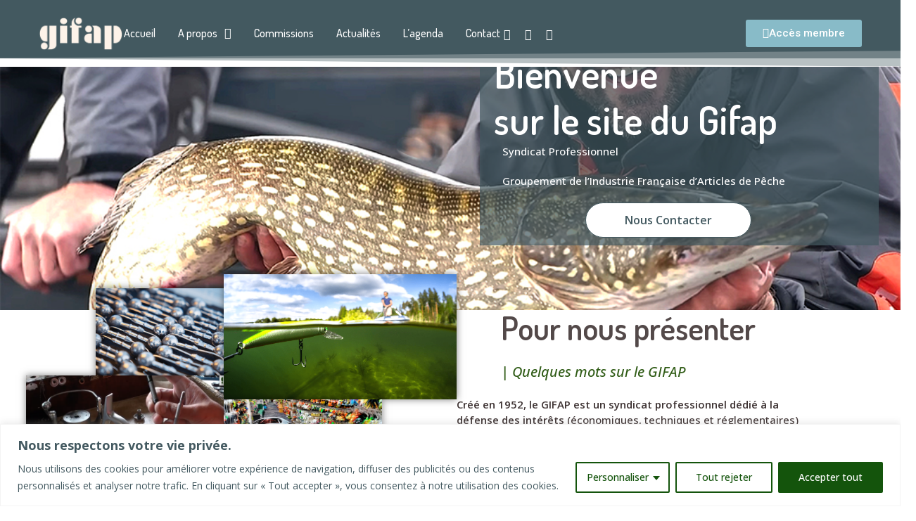

--- FILE ---
content_type: text/css
request_url: https://www.gifap.fr/wp-content/uploads/elementor/css/post-22.css?ver=1741598986
body_size: 4026
content:
.elementor-22 .elementor-element.elementor-element-e09afe3{--display:flex;--min-height:0px;--flex-direction:row;--container-widget-width:initial;--container-widget-height:100%;--container-widget-flex-grow:1;--container-widget-align-self:stretch;--flex-wrap-mobile:wrap;--gap:0px 0px;--row-gap:0px;--column-gap:0px;}.elementor-22 .elementor-element.elementor-element-e09afe3:not(.elementor-motion-effects-element-type-background), .elementor-22 .elementor-element.elementor-element-e09afe3 > .elementor-motion-effects-container > .elementor-motion-effects-layer{background:url("https://www.gifap.fr/wp-content/uploads/2023/09/Bandeau-accueil-site-gifap7058.jpg") 50% 50%;background-size:cover;}.elementor-22 .elementor-element.elementor-element-aae6dc5{--display:flex;--flex-direction:column;--container-widget-width:100%;--container-widget-height:initial;--container-widget-flex-grow:0;--container-widget-align-self:initial;--flex-wrap-mobile:wrap;}.elementor-22 .elementor-element.elementor-element-aae6dc5.e-con{--flex-grow:0;--flex-shrink:0;}.elementor-22 .elementor-element.elementor-element-9e3aa4f{--spacer-size:400px;}.elementor-22 .elementor-element.elementor-element-5fe4e42{--display:flex;--flex-direction:column;--container-widget-width:100%;--container-widget-height:initial;--container-widget-flex-grow:0;--container-widget-align-self:initial;--flex-wrap-mobile:wrap;}.elementor-22 .elementor-element.elementor-element-5fe4e42.e-con{--flex-grow:0;--flex-shrink:0;}.elementor-22 .elementor-element.elementor-element-c50b068{--display:flex;--flex-direction:column;--container-widget-width:100%;--container-widget-height:initial;--container-widget-flex-grow:0;--container-widget-align-self:initial;--flex-wrap-mobile:wrap;--justify-content:center;--gap:15px 15px;--row-gap:15px;--column-gap:15px;--padding-top:0%;--padding-bottom:0%;--padding-left:0%;--padding-right:5%;}.elementor-22 .elementor-element.elementor-element-c50b068:not(.elementor-motion-effects-element-type-background), .elementor-22 .elementor-element.elementor-element-c50b068 > .elementor-motion-effects-container > .elementor-motion-effects-layer{background-color:#435960B3;}.elementor-22 .elementor-element.elementor-element-c50b068.e-con{--flex-grow:0;--flex-shrink:0;}.elementor-22 .elementor-element.elementor-element-7567185{--spacer-size:50px;}.elementor-widget-heading .elementor-heading-title{font-family:var( --e-global-typography-primary-font-family ), Sans-serif;font-weight:var( --e-global-typography-primary-font-weight );color:var( --e-global-color-primary );}.elementor-22 .elementor-element.elementor-element-e291be5{width:100%;max-width:100%;text-align:left;}.elementor-22 .elementor-element.elementor-element-e291be5 > .elementor-widget-container{margin:1px 0px 0px 20px;padding:0% 0% 0% 0%;}.elementor-22 .elementor-element.elementor-element-e291be5.elementor-element{--align-self:center;--flex-grow:1;--flex-shrink:0;}.elementor-22 .elementor-element.elementor-element-e291be5 .elementor-heading-title{font-family:"Dosis", Sans-serif;font-size:55px;font-weight:600;text-transform:none;font-style:normal;text-decoration:none;line-height:1.2em;letter-spacing:0px;word-spacing:0em;color:#FFFFFF;}.elementor-widget-text-editor{color:var( --e-global-color-text );font-family:var( --e-global-typography-text-font-family ), Sans-serif;font-weight:var( --e-global-typography-text-font-weight );}.elementor-widget-text-editor.elementor-drop-cap-view-stacked .elementor-drop-cap{background-color:var( --e-global-color-primary );}.elementor-widget-text-editor.elementor-drop-cap-view-framed .elementor-drop-cap, .elementor-widget-text-editor.elementor-drop-cap-view-default .elementor-drop-cap{color:var( --e-global-color-primary );border-color:var( --e-global-color-primary );}.elementor-22 .elementor-element.elementor-element-8372fb4 > .elementor-widget-container{margin:0% 0% 0% 6%;}.elementor-22 .elementor-element.elementor-element-8372fb4{color:#FFFFFF;font-family:"Open Sans", Sans-serif;font-size:15px;font-weight:500;text-transform:none;font-style:normal;text-decoration:none;line-height:1.5em;letter-spacing:0px;word-spacing:0em;}.elementor-widget-button .elementor-button{background-color:var( --e-global-color-accent );font-family:var( --e-global-typography-accent-font-family ), Sans-serif;font-weight:var( --e-global-typography-accent-font-weight );}.elementor-22 .elementor-element.elementor-element-58a4267 .elementor-button{background-color:#FFFFFF;font-family:"Open Sans", Sans-serif;font-size:16px;font-weight:600;text-transform:capitalize;font-style:normal;text-decoration:none;line-height:1em;letter-spacing:0px;word-spacing:0em;fill:#435960;color:#435960;border-style:solid;border-width:1px 1px 1px 1px;border-color:#435960;border-radius:100px 100px 100px 100px;padding:16px 55px 16px 55px;}.elementor-22 .elementor-element.elementor-element-58a4267 .elementor-button:hover, .elementor-22 .elementor-element.elementor-element-58a4267 .elementor-button:focus{background-color:#2F5B15;color:#FFFFFF;}.elementor-22 .elementor-element.elementor-element-58a4267 > .elementor-widget-container{margin:0% 0% 2% 0%;}.elementor-22 .elementor-element.elementor-element-58a4267 .elementor-button:hover svg, .elementor-22 .elementor-element.elementor-element-58a4267 .elementor-button:focus svg{fill:#FFFFFF;}.elementor-22 .elementor-element.elementor-element-4c9b98d6{--display:flex;--min-height:67vh;--flex-direction:row;--container-widget-width:calc( ( 1 - var( --container-widget-flex-grow ) ) * 100% );--container-widget-height:100%;--container-widget-flex-grow:1;--container-widget-align-self:stretch;--flex-wrap-mobile:wrap;--align-items:center;--gap:5% 5%;--row-gap:5%;--column-gap:5%;--margin-top:-4%;--margin-bottom:-4%;--margin-left:-4%;--margin-right:-4%;--padding-top:0%;--padding-bottom:0%;--padding-left:3%;--padding-right:3%;}.elementor-22 .elementor-element.elementor-element-4c9b98d6.e-con{--flex-grow:0;--flex-shrink:0;}.elementor-22 .elementor-element.elementor-element-4633b331{--display:flex;--flex-direction:row;--container-widget-width:initial;--container-widget-height:100%;--container-widget-flex-grow:1;--container-widget-align-self:stretch;--flex-wrap-mobile:wrap;--padding-top:0px;--padding-bottom:0px;--padding-left:0px;--padding-right:0px;}.elementor-22 .elementor-element.elementor-element-c1993b2{--display:flex;--flex-direction:column;--container-widget-width:100%;--container-widget-height:initial;--container-widget-flex-grow:0;--container-widget-align-self:initial;--flex-wrap-mobile:wrap;--gap:25px 25px;--row-gap:25px;--column-gap:25px;--margin-top:0%;--margin-bottom:0%;--margin-left:0%;--margin-right:0%;--padding-top:3%;--padding-bottom:0%;--padding-left:0%;--padding-right:0%;}.elementor-widget-image .widget-image-caption{color:var( --e-global-color-text );font-family:var( --e-global-typography-text-font-family ), Sans-serif;font-weight:var( --e-global-typography-text-font-weight );}.elementor-22 .elementor-element.elementor-element-4f4ee31c{text-align:right;}.elementor-22 .elementor-element.elementor-element-4f4ee31c img{width:55%;box-shadow:0px 0px 10px 0px rgba(0,0,0,0.5);}.elementor-22 .elementor-element.elementor-element-61524349{text-align:right;}.elementor-22 .elementor-element.elementor-element-61524349 img{width:85%;box-shadow:0px 0px 10px 0px rgba(0,0,0,0.5);}.elementor-22 .elementor-element.elementor-element-1525b967{--display:flex;--gap:25px 25px;--row-gap:25px;--column-gap:25px;--margin-top:0%;--margin-bottom:0%;--margin-left:0%;--margin-right:0%;--padding-top:0%;--padding-bottom:0%;--padding-left:0%;--padding-right:0%;}.elementor-22 .elementor-element.elementor-element-775cf2e2{text-align:left;}.elementor-22 .elementor-element.elementor-element-775cf2e2 img{width:100%;max-width:100%;height:178px;box-shadow:0px 0px 10px 0px rgba(0,0,0,0.5);}.elementor-22 .elementor-element.elementor-element-2293cc12{text-align:left;}.elementor-22 .elementor-element.elementor-element-2293cc12 img{width:68%;max-width:83%;height:101px;box-shadow:0px 0px 10px 0px rgba(0,0,0,0.5);}.elementor-22 .elementor-element.elementor-element-570d0388{--display:flex;--gap:15px 15px;--row-gap:15px;--column-gap:15px;--padding-top:0%;--padding-bottom:0%;--padding-left:0%;--padding-right:0%;}.elementor-22 .elementor-element.elementor-element-570d0388.e-con{--flex-grow:0;--flex-shrink:0;}.elementor-22 .elementor-element.elementor-element-ed70c99{--spacer-size:50px;}.elementor-22 .elementor-element.elementor-element-104c2362{text-align:center;}.elementor-22 .elementor-element.elementor-element-104c2362 .elementor-heading-title{font-family:"Dosis", Sans-serif;font-size:45px;font-weight:600;text-transform:none;font-style:normal;text-decoration:none;line-height:1.2em;letter-spacing:0px;word-spacing:0em;color:#3E3333E3;}.elementor-22 .elementor-element.elementor-element-3c28397{color:#2F5B15;font-family:"Open Sans", Sans-serif;font-size:20px;font-weight:500;text-transform:none;font-style:normal;text-decoration:none;line-height:1.5em;letter-spacing:0px;word-spacing:0em;}.elementor-22 .elementor-element.elementor-element-a2032e1{color:#3E3333;font-family:"Open Sans", Sans-serif;font-size:15px;font-weight:500;text-transform:none;font-style:normal;text-decoration:none;line-height:1.5em;letter-spacing:0px;word-spacing:0em;}.elementor-22 .elementor-element.elementor-element-2a096ac{--display:flex;}.elementor-22 .elementor-element.elementor-element-5126d1c{--spacer-size:96px;}.elementor-22 .elementor-element.elementor-element-8edfc61{--display:flex;--min-height:47vh;--flex-direction:row-reverse;--container-widget-width:calc( ( 1 - var( --container-widget-flex-grow ) ) * 100% );--container-widget-height:100%;--container-widget-flex-grow:1;--container-widget-align-self:stretch;--flex-wrap-mobile:wrap-reverse;--align-items:center;--gap:5% 5%;--row-gap:5%;--column-gap:5%;--margin-top:-4%;--margin-bottom:-4%;--margin-left:0%;--margin-right:-4%;--padding-top:0%;--padding-bottom:0%;--padding-left:3%;--padding-right:3%;}.elementor-22 .elementor-element.elementor-element-8edfc61 > .elementor-shape-top .elementor-shape-fill, .elementor-22 .elementor-element.elementor-element-8edfc61 > .e-con-inner > .elementor-shape-top .elementor-shape-fill{fill:var( --e-global-color-secondary );}.elementor-22 .elementor-element.elementor-element-8edfc61 > .elementor-shape-top svg, .elementor-22 .elementor-element.elementor-element-8edfc61 > .e-con-inner > .elementor-shape-top svg{width:calc(174% + 1.3px);height:34px;}.elementor-22 .elementor-element.elementor-element-ae1fe5d{--display:flex;--flex-direction:row;--container-widget-width:initial;--container-widget-height:100%;--container-widget-flex-grow:1;--container-widget-align-self:stretch;--flex-wrap-mobile:wrap;--padding-top:0px;--padding-bottom:0px;--padding-left:0px;--padding-right:0px;}.elementor-22 .elementor-element.elementor-element-4f6006d{--display:flex;--flex-direction:column;--container-widget-width:100%;--container-widget-height:initial;--container-widget-flex-grow:0;--container-widget-align-self:initial;--flex-wrap-mobile:wrap;--gap:25px 25px;--row-gap:25px;--column-gap:25px;--margin-top:0%;--margin-bottom:0%;--margin-left:0%;--margin-right:0%;--padding-top:3%;--padding-bottom:0%;--padding-left:0%;--padding-right:0%;}.elementor-22 .elementor-element.elementor-element-a9f2d09{text-align:right;}.elementor-22 .elementor-element.elementor-element-a9f2d09 img{width:64%;max-width:84%;height:91px;box-shadow:0px 0px 10px 0px rgba(0,0,0,0.5);}.elementor-22 .elementor-element.elementor-element-e7d6020{text-align:right;}.elementor-22 .elementor-element.elementor-element-e7d6020 img{width:85%;}.elementor-22 .elementor-element.elementor-element-bb90bfe{--display:flex;--gap:25px 25px;--row-gap:25px;--column-gap:25px;--margin-top:0%;--margin-bottom:0%;--margin-left:0%;--margin-right:0%;--padding-top:0%;--padding-bottom:0%;--padding-left:0%;--padding-right:0%;}.elementor-22 .elementor-element.elementor-element-6712107{text-align:left;}.elementor-22 .elementor-element.elementor-element-6712107 img{width:95%;}.elementor-22 .elementor-element.elementor-element-752cbb5{text-align:left;}.elementor-22 .elementor-element.elementor-element-752cbb5 img{width:66%;box-shadow:0px 0px 10px 0px rgba(0,0,0,0.5);}.elementor-22 .elementor-element.elementor-element-cb6b45b{--display:flex;--gap:15px 15px;--row-gap:15px;--column-gap:15px;--padding-top:0%;--padding-bottom:0%;--padding-left:0%;--padding-right:0%;}.elementor-22 .elementor-element.elementor-element-728abc7 > .elementor-widget-container{padding:0% 0% 0% 4%;}.elementor-22 .elementor-element.elementor-element-728abc7.elementor-element{--order:-99999 /* order start hack */;}.elementor-22 .elementor-element.elementor-element-728abc7{text-align:center;}.elementor-22 .elementor-element.elementor-element-728abc7 .elementor-heading-title{font-family:"Dosis", Sans-serif;font-size:45px;font-weight:600;text-transform:none;font-style:normal;text-decoration:none;line-height:1.2em;letter-spacing:0px;word-spacing:0em;color:#3E3333E3;}.elementor-22 .elementor-element.elementor-element-6be5f33{color:#2F5B15;font-family:"Open Sans", Sans-serif;font-size:20px;font-weight:500;text-transform:none;font-style:normal;text-decoration:none;line-height:1.5em;letter-spacing:0px;word-spacing:0em;}.elementor-22 .elementor-element.elementor-element-71c66cd{color:#3E3333;font-family:"Open Sans", Sans-serif;font-size:15px;font-weight:400;text-transform:none;font-style:normal;text-decoration:none;line-height:1.5em;letter-spacing:0px;word-spacing:0em;}.elementor-22 .elementor-element.elementor-element-be8ab61{--display:flex;--min-height:116px;--align-items:center;--container-widget-width:calc( ( 1 - var( --container-widget-flex-grow ) ) * 100% );--gap:20px 20px;--row-gap:20px;--column-gap:20px;--margin-top:0px;--margin-bottom:0px;--margin-left:0px;--margin-right:0px;}.elementor-22 .elementor-element.elementor-element-be8ab61.e-con{--flex-grow:0;--flex-shrink:1;}.elementor-22 .elementor-element.elementor-element-e532b5f{--spacer-size:43px;}.elementor-22 .elementor-element.elementor-element-a37192a{text-align:center;}.elementor-22 .elementor-element.elementor-element-a37192a .elementor-heading-title{font-family:"Dosis", Sans-serif;font-size:45px;font-weight:600;text-transform:none;font-style:normal;text-decoration:none;line-height:1.6em;letter-spacing:0px;word-spacing:0em;color:#3E3333E3;}.elementor-22 .elementor-element.elementor-element-fe5be03{--display:flex;--min-height:177px;--flex-direction:row;--container-widget-width:calc( ( 1 - var( --container-widget-flex-grow ) ) * 100% );--container-widget-height:100%;--container-widget-flex-grow:1;--container-widget-align-self:stretch;--flex-wrap-mobile:wrap;--justify-content:space-between;--align-items:stretch;--gap:0px 0px;--row-gap:0px;--column-gap:0px;}.elementor-22 .elementor-element.elementor-element-f803713{--display:flex;--flex-direction:column;--container-widget-width:100%;--container-widget-height:initial;--container-widget-flex-grow:0;--container-widget-align-self:initial;--flex-wrap-mobile:wrap;}.elementor-22 .elementor-element.elementor-element-f803713:not(.elementor-motion-effects-element-type-background), .elementor-22 .elementor-element.elementor-element-f803713 > .elementor-motion-effects-container > .elementor-motion-effects-layer{background-color:#678993;}.elementor-22 .elementor-element.elementor-element-c22abb9{--spacer-size:35px;}.elementor-widget-counter .elementor-counter-number-wrapper{color:var( --e-global-color-primary );font-family:var( --e-global-typography-primary-font-family ), Sans-serif;font-weight:var( --e-global-typography-primary-font-weight );}.elementor-widget-counter .elementor-counter-title{color:var( --e-global-color-secondary );font-family:var( --e-global-typography-secondary-font-family ), Sans-serif;font-weight:var( --e-global-typography-secondary-font-weight );}.elementor-22 .elementor-element.elementor-element-7d730d5 .elementor-counter-number-wrapper{color:#FFFFFF;font-family:"Arial", Sans-serif;font-size:30px;font-weight:600;}.elementor-22 .elementor-element.elementor-element-7d730d5 .elementor-counter-title{color:#FFFFFF;}.elementor-22 .elementor-element.elementor-element-1b83435{text-align:center;color:#FFFFFF;font-family:"Arial", Sans-serif;font-size:15px;font-weight:400;}.elementor-22 .elementor-element.elementor-element-e2c13dc{--display:flex;--flex-direction:column;--container-widget-width:100%;--container-widget-height:initial;--container-widget-flex-grow:0;--container-widget-align-self:initial;--flex-wrap-mobile:wrap;}.elementor-22 .elementor-element.elementor-element-e2c13dc:not(.elementor-motion-effects-element-type-background), .elementor-22 .elementor-element.elementor-element-e2c13dc > .elementor-motion-effects-container > .elementor-motion-effects-layer{background-color:#88BBC8;}.elementor-22 .elementor-element.elementor-element-007a1f6{--spacer-size:35px;}.elementor-22 .elementor-element.elementor-element-23982b6 .elementor-counter-number-wrapper{color:#FFFFFF;font-family:"Arial", Sans-serif;font-size:30px;font-weight:600;}.elementor-22 .elementor-element.elementor-element-23982b6 .elementor-counter-title{color:#FFFFFF;}.elementor-22 .elementor-element.elementor-element-b07d035{--display:flex;--flex-direction:column;--container-widget-width:100%;--container-widget-height:initial;--container-widget-flex-grow:0;--container-widget-align-self:initial;--flex-wrap-mobile:wrap;}.elementor-22 .elementor-element.elementor-element-b07d035:not(.elementor-motion-effects-element-type-background), .elementor-22 .elementor-element.elementor-element-b07d035 > .elementor-motion-effects-container > .elementor-motion-effects-layer{background-color:#333333;}.elementor-22 .elementor-element.elementor-element-4137289{--spacer-size:35px;}.elementor-22 .elementor-element.elementor-element-449a4c1 .elementor-counter-number-wrapper{color:#FFFFFF;font-family:"Arial", Sans-serif;font-size:30px;font-weight:600;}.elementor-22 .elementor-element.elementor-element-449a4c1 .elementor-counter-title{color:#FFFFFF;}.elementor-22 .elementor-element.elementor-element-c8bca13{--display:flex;--flex-direction:column;--container-widget-width:100%;--container-widget-height:initial;--container-widget-flex-grow:0;--container-widget-align-self:initial;--flex-wrap-mobile:wrap;}.elementor-22 .elementor-element.elementor-element-c8bca13:not(.elementor-motion-effects-element-type-background), .elementor-22 .elementor-element.elementor-element-c8bca13 > .elementor-motion-effects-container > .elementor-motion-effects-layer{background-color:#678993;}.elementor-22 .elementor-element.elementor-element-104657a{--spacer-size:35px;}.elementor-22 .elementor-element.elementor-element-76a7ea6 .elementor-counter-number-wrapper{color:#FFFFFF;font-family:"Arial", Sans-serif;font-size:30px;font-weight:600;}.elementor-22 .elementor-element.elementor-element-76a7ea6 .elementor-counter-title{color:#FFFFFF;}.elementor-22 .elementor-element.elementor-element-5ed39ab{--display:flex;}.elementor-22 .elementor-element.elementor-element-9357de1{--spacer-size:35px;}.elementor-22 .elementor-element.elementor-element-290aef6{text-align:center;}.elementor-22 .elementor-element.elementor-element-290aef6 .elementor-heading-title{font-family:"Dosis", Sans-serif;font-size:45px;font-weight:600;text-transform:none;font-style:normal;text-decoration:none;line-height:1.2em;letter-spacing:0px;word-spacing:0em;color:#3E3333E3;}.elementor-22 .elementor-element.elementor-element-da7032e{text-align:center;color:#2F5B15;font-family:"Open Sans", Sans-serif;font-size:20px;font-weight:500;text-transform:none;font-style:normal;text-decoration:none;line-height:1.5em;letter-spacing:0px;word-spacing:0em;}.elementor-22 .elementor-element.elementor-element-fa0f111 > .elementor-widget-container{padding:0px 0px 0px 7px;}.elementor-22 .elementor-element.elementor-element-fa0f111{text-align:left;color:#3E3333E3;font-family:"Open Sans", Sans-serif;font-size:15px;font-weight:400;text-transform:none;font-style:normal;text-decoration:none;line-height:1.4em;letter-spacing:-0.5px;word-spacing:0em;}.elementor-22 .elementor-element.elementor-element-0e22f7d{--spacer-size:10px;}.elementor-22 .elementor-element.elementor-element-99b8498{--display:flex;--min-height:0px;--flex-direction:row;--container-widget-width:calc( ( 1 - var( --container-widget-flex-grow ) ) * 100% );--container-widget-height:100%;--container-widget-flex-grow:1;--container-widget-align-self:stretch;--flex-wrap-mobile:wrap;--justify-content:flex-start;--align-items:flex-start;--gap:0px 0px;--row-gap:0px;--column-gap:0px;--flex-wrap:wrap;--align-content:center;border-style:solid;--border-style:solid;border-width:1px 1px 1px 1px;--border-top-width:1px;--border-right-width:1px;--border-bottom-width:1px;--border-left-width:1px;border-color:#43596078;--border-color:#43596078;box-shadow:13px 4px 24px 0px rgba(67, 89.00000000000001, 96, 0.47058823529411764);}.elementor-22 .elementor-element.elementor-element-99b8498:not(.elementor-motion-effects-element-type-background), .elementor-22 .elementor-element.elementor-element-99b8498 > .elementor-motion-effects-container > .elementor-motion-effects-layer{background-color:#88BBC821;}.elementor-22 .elementor-element.elementor-element-0e9d7cd{--display:flex;--flex-direction:column;--container-widget-width:calc( ( 1 - var( --container-widget-flex-grow ) ) * 100% );--container-widget-height:initial;--container-widget-flex-grow:0;--container-widget-align-self:initial;--flex-wrap-mobile:wrap;--align-items:center;border-style:solid;--border-style:solid;border-width:0px 0px 0px 0px;--border-top-width:0px;--border-right-width:0px;--border-bottom-width:0px;--border-left-width:0px;border-color:#435960;--border-color:#435960;--border-radius:5px 5px 5px 5px;}.elementor-widget-icon-box.elementor-view-stacked .elementor-icon{background-color:var( --e-global-color-primary );}.elementor-widget-icon-box.elementor-view-framed .elementor-icon, .elementor-widget-icon-box.elementor-view-default .elementor-icon{fill:var( --e-global-color-primary );color:var( --e-global-color-primary );border-color:var( --e-global-color-primary );}.elementor-widget-icon-box .elementor-icon-box-title{color:var( --e-global-color-primary );}.elementor-widget-icon-box .elementor-icon-box-title, .elementor-widget-icon-box .elementor-icon-box-title a{font-family:var( --e-global-typography-primary-font-family ), Sans-serif;font-weight:var( --e-global-typography-primary-font-weight );}.elementor-widget-icon-box .elementor-icon-box-description{color:var( --e-global-color-text );font-family:var( --e-global-typography-text-font-family ), Sans-serif;font-weight:var( --e-global-typography-text-font-weight );}.elementor-22 .elementor-element.elementor-element-74be892 .elementor-icon-box-wrapper{text-align:center;}.elementor-22 .elementor-element.elementor-element-74be892{--icon-box-icon-margin:16px;}.elementor-22 .elementor-element.elementor-element-74be892.elementor-view-stacked .elementor-icon{background-color:#2F5B15C9;}.elementor-22 .elementor-element.elementor-element-74be892.elementor-view-framed .elementor-icon, .elementor-22 .elementor-element.elementor-element-74be892.elementor-view-default .elementor-icon{fill:#2F5B15C9;color:#2F5B15C9;border-color:#2F5B15C9;}.elementor-22 .elementor-element.elementor-element-74be892 .elementor-icon{font-size:45px;}.elementor-22 .elementor-element.elementor-element-74be892 .elementor-icon-box-title{color:#435960;}.elementor-22 .elementor-element.elementor-element-74be892 .elementor-icon-box-title, .elementor-22 .elementor-element.elementor-element-74be892 .elementor-icon-box-title a{font-family:"Dosis", Sans-serif;font-size:22px;font-weight:600;}.elementor-22 .elementor-element.elementor-element-74be892 .elementor-icon-box-description{color:#3E3333;font-family:"Open Sans", Sans-serif;font-size:14px;font-weight:400;}.elementor-22 .elementor-element.elementor-element-0b9dfd3{--display:flex;--flex-direction:column;--container-widget-width:calc( ( 1 - var( --container-widget-flex-grow ) ) * 100% );--container-widget-height:initial;--container-widget-flex-grow:0;--container-widget-align-self:initial;--flex-wrap-mobile:wrap;--align-items:center;border-style:solid;--border-style:solid;border-width:0px 0px 0px 0px;--border-top-width:0px;--border-right-width:0px;--border-bottom-width:0px;--border-left-width:0px;border-color:#435960;--border-color:#435960;--border-radius:5px 5px 5px 5px;}.elementor-22 .elementor-element.elementor-element-4826cea .elementor-icon-box-wrapper{text-align:center;}.elementor-22 .elementor-element.elementor-element-4826cea{--icon-box-icon-margin:16px;}.elementor-22 .elementor-element.elementor-element-4826cea.elementor-view-stacked .elementor-icon{background-color:#2F5B15C9;}.elementor-22 .elementor-element.elementor-element-4826cea.elementor-view-framed .elementor-icon, .elementor-22 .elementor-element.elementor-element-4826cea.elementor-view-default .elementor-icon{fill:#2F5B15C9;color:#2F5B15C9;border-color:#2F5B15C9;}.elementor-22 .elementor-element.elementor-element-4826cea .elementor-icon{font-size:45px;}.elementor-22 .elementor-element.elementor-element-4826cea .elementor-icon-box-title{color:#435960;}.elementor-22 .elementor-element.elementor-element-4826cea .elementor-icon-box-title, .elementor-22 .elementor-element.elementor-element-4826cea .elementor-icon-box-title a{font-family:"Dosis", Sans-serif;font-size:22px;font-weight:600;}.elementor-22 .elementor-element.elementor-element-4826cea .elementor-icon-box-description{color:#3E3333;font-family:"Open Sans", Sans-serif;font-size:14px;font-weight:400;}.elementor-22 .elementor-element.elementor-element-07ea780{--display:flex;--flex-direction:column;--container-widget-width:calc( ( 1 - var( --container-widget-flex-grow ) ) * 100% );--container-widget-height:initial;--container-widget-flex-grow:0;--container-widget-align-self:initial;--flex-wrap-mobile:wrap;--align-items:center;border-style:solid;--border-style:solid;border-width:0px 0px 0px 0px;--border-top-width:0px;--border-right-width:0px;--border-bottom-width:0px;--border-left-width:0px;border-color:#435960;--border-color:#435960;--border-radius:5px 5px 5px 5px;}.elementor-22 .elementor-element.elementor-element-02f2d11 .elementor-icon-box-wrapper{text-align:center;}.elementor-22 .elementor-element.elementor-element-02f2d11{--icon-box-icon-margin:16px;}.elementor-22 .elementor-element.elementor-element-02f2d11.elementor-view-stacked .elementor-icon{background-color:#2F5B15C9;}.elementor-22 .elementor-element.elementor-element-02f2d11.elementor-view-framed .elementor-icon, .elementor-22 .elementor-element.elementor-element-02f2d11.elementor-view-default .elementor-icon{fill:#2F5B15C9;color:#2F5B15C9;border-color:#2F5B15C9;}.elementor-22 .elementor-element.elementor-element-02f2d11 .elementor-icon{font-size:45px;}.elementor-22 .elementor-element.elementor-element-02f2d11 .elementor-icon-box-title{color:#435960;}.elementor-22 .elementor-element.elementor-element-02f2d11 .elementor-icon-box-title, .elementor-22 .elementor-element.elementor-element-02f2d11 .elementor-icon-box-title a{font-family:"Dosis", Sans-serif;font-size:22px;font-weight:600;}.elementor-22 .elementor-element.elementor-element-02f2d11 .elementor-icon-box-description{color:#3E3333;font-family:"Open Sans", Sans-serif;font-size:14px;font-weight:400;}.elementor-22 .elementor-element.elementor-element-9658f53{--display:flex;--flex-direction:column;--container-widget-width:calc( ( 1 - var( --container-widget-flex-grow ) ) * 100% );--container-widget-height:initial;--container-widget-flex-grow:0;--container-widget-align-self:initial;--flex-wrap-mobile:wrap;--align-items:center;border-style:solid;--border-style:solid;border-width:0px 0px 0px 0px;--border-top-width:0px;--border-right-width:0px;--border-bottom-width:0px;--border-left-width:0px;border-color:#435960;--border-color:#435960;--border-radius:5px 5px 5px 5px;}.elementor-22 .elementor-element.elementor-element-df47a74 .elementor-icon-box-wrapper{text-align:center;}.elementor-22 .elementor-element.elementor-element-df47a74{--icon-box-icon-margin:16px;}.elementor-22 .elementor-element.elementor-element-df47a74 .elementor-icon-box-title{margin-bottom:34px;color:#435960;}.elementor-22 .elementor-element.elementor-element-df47a74.elementor-view-stacked .elementor-icon{background-color:#2F5B15C9;}.elementor-22 .elementor-element.elementor-element-df47a74.elementor-view-framed .elementor-icon, .elementor-22 .elementor-element.elementor-element-df47a74.elementor-view-default .elementor-icon{fill:#2F5B15C9;color:#2F5B15C9;border-color:#2F5B15C9;}.elementor-22 .elementor-element.elementor-element-df47a74 .elementor-icon{font-size:45px;}.elementor-22 .elementor-element.elementor-element-df47a74 .elementor-icon-box-title, .elementor-22 .elementor-element.elementor-element-df47a74 .elementor-icon-box-title a{font-family:"Dosis", Sans-serif;font-size:22px;font-weight:600;line-height:7px;letter-spacing:-0.2px;}.elementor-22 .elementor-element.elementor-element-df47a74 .elementor-icon-box-description{color:#3E3333;font-family:"Open Sans", Sans-serif;font-size:15px;font-weight:400;letter-spacing:-0.6px;}.elementor-22 .elementor-element.elementor-element-3a647ae2{--display:flex;--min-height:185px;--flex-direction:column;--container-widget-width:calc( ( 1 - var( --container-widget-flex-grow ) ) * 100% );--container-widget-height:initial;--container-widget-flex-grow:0;--container-widget-align-self:initial;--flex-wrap-mobile:wrap;--justify-content:center;--align-items:stretch;--gap:20px 20px;--row-gap:20px;--column-gap:20px;--margin-top:12%;--margin-bottom:0%;--margin-left:0%;--margin-right:0%;--padding-top:0%;--padding-bottom:0%;--padding-left:3%;--padding-right:3%;}.elementor-22 .elementor-element.elementor-element-55623b5f{text-align:center;}.elementor-22 .elementor-element.elementor-element-55623b5f .elementor-heading-title{font-family:"Dosis", Sans-serif;font-size:45px;font-weight:600;text-transform:none;font-style:normal;text-decoration:none;line-height:1.2em;letter-spacing:0px;word-spacing:0em;color:#3E3333E3;}.elementor-22 .elementor-element.elementor-element-3f9b4afb{color:#3E3333;font-family:"Open Sans", Sans-serif;font-size:15px;font-weight:400;text-transform:none;font-style:normal;text-decoration:none;line-height:1.5em;letter-spacing:0px;word-spacing:0em;}.elementor-22 .elementor-element.elementor-element-1b1a966d .elementor-button{background-color:#435960;font-family:"Open Sans", Sans-serif;font-size:16px;font-weight:600;font-style:normal;text-decoration:none;line-height:1em;letter-spacing:0px;word-spacing:0em;fill:#FFFFFF;color:#FFFFFF;border-style:solid;border-width:1px 1px 1px 1px;border-color:#435960;border-radius:100px 100px 100px 100px;padding:16px 55px 16px 55px;}.elementor-22 .elementor-element.elementor-element-1b1a966d .elementor-button:hover, .elementor-22 .elementor-element.elementor-element-1b1a966d .elementor-button:focus{background-color:#02010100;color:#435960;}.elementor-22 .elementor-element.elementor-element-1b1a966d .elementor-button:hover svg, .elementor-22 .elementor-element.elementor-element-1b1a966d .elementor-button:focus svg{fill:#435960;}@media(max-width:1024px){.elementor-22 .elementor-element.elementor-element-5fe4e42{--flex-direction:row;--container-widget-width:calc( ( 1 - var( --container-widget-flex-grow ) ) * 100% );--container-widget-height:100%;--container-widget-flex-grow:1;--container-widget-align-self:stretch;--flex-wrap-mobile:wrap;--justify-content:center;--align-items:center;}.elementor-22 .elementor-element.elementor-element-c50b068{--flex-direction:column;--container-widget-width:calc( ( 1 - var( --container-widget-flex-grow ) ) * 100% );--container-widget-height:initial;--container-widget-flex-grow:0;--container-widget-align-self:initial;--flex-wrap-mobile:wrap;--justify-content:flex-end;--align-items:flex-start;--padding-top:0%;--padding-bottom:0%;--padding-left:0%;--padding-right:35%;}.elementor-22 .elementor-element.elementor-element-7567185{--spacer-size:10px;}.elementor-22 .elementor-element.elementor-element-e291be5{width:100%;max-width:100%;text-align:left;}.elementor-22 .elementor-element.elementor-element-e291be5 > .elementor-widget-container{margin:3px 0px 0px 7px;padding:0% -1% 0% 3%;}.elementor-22 .elementor-element.elementor-element-e291be5.elementor-element{--align-self:flex-end;--order:-99999 /* order start hack */;--flex-grow:1;--flex-shrink:0;}.elementor-22 .elementor-element.elementor-element-e291be5 .elementor-heading-title{font-size:40px;}.elementor-22 .elementor-element.elementor-element-8372fb4{width:100%;max-width:100%;text-align:right;font-size:16px;}.elementor-22 .elementor-element.elementor-element-8372fb4 > .elementor-widget-container{margin:0% 0% 0% 5%;}.elementor-22 .elementor-element.elementor-element-8372fb4.elementor-element{--flex-grow:1;--flex-shrink:0;}.elementor-22 .elementor-element.elementor-element-58a4267{width:100%;max-width:100%;}.elementor-22 .elementor-element.elementor-element-58a4267 > .elementor-widget-container{margin:1% 1% 1% -4%;}.elementor-22 .elementor-element.elementor-element-58a4267.elementor-element{--align-self:flex-end;}.elementor-22 .elementor-element.elementor-element-58a4267 .elementor-button{font-size:14px;}.elementor-22 .elementor-element.elementor-element-4c9b98d6{--min-height:100vh;--flex-direction:column-reverse;--container-widget-width:100%;--container-widget-height:initial;--container-widget-flex-grow:0;--container-widget-align-self:initial;--flex-wrap-mobile:wrap;--justify-content:space-around;--gap:63px 63px;--row-gap:63px;--column-gap:63px;--padding-top:5%;--padding-bottom:5%;--padding-left:5%;--padding-right:5%;}.elementor-22 .elementor-element.elementor-element-4633b331{--flex-direction:row;--container-widget-width:calc( ( 1 - var( --container-widget-flex-grow ) ) * 100% );--container-widget-height:100%;--container-widget-flex-grow:1;--container-widget-align-self:stretch;--flex-wrap-mobile:wrap;--align-items:stretch;--gap:20px 20px;--row-gap:20px;--column-gap:20px;--padding-top:0px;--padding-bottom:0px;--padding-left:0px;--padding-right:0px;}.elementor-22 .elementor-element.elementor-element-c1993b2{--flex-direction:column;--container-widget-width:100%;--container-widget-height:initial;--container-widget-flex-grow:0;--container-widget-align-self:initial;--flex-wrap-mobile:wrap;--gap:30px 30px;--row-gap:30px;--column-gap:30px;--margin-top:0%;--margin-bottom:0%;--margin-left:0%;--margin-right:0%;}.elementor-22 .elementor-element.elementor-element-4f4ee31c{text-align:right;}.elementor-22 .elementor-element.elementor-element-4f4ee31c img{width:50%;}.elementor-22 .elementor-element.elementor-element-61524349{text-align:right;}.elementor-22 .elementor-element.elementor-element-61524349 img{width:85%;}.elementor-22 .elementor-element.elementor-element-1525b967{--flex-direction:column;--container-widget-width:100%;--container-widget-height:initial;--container-widget-flex-grow:0;--container-widget-align-self:initial;--flex-wrap-mobile:wrap;--gap:30px 30px;--row-gap:30px;--column-gap:30px;--margin-top:0%;--margin-bottom:0%;--margin-left:0%;--margin-right:0%;}.elementor-22 .elementor-element.elementor-element-775cf2e2{text-align:left;}.elementor-22 .elementor-element.elementor-element-775cf2e2 img{width:85%;}.elementor-22 .elementor-element.elementor-element-2293cc12{text-align:left;}.elementor-22 .elementor-element.elementor-element-2293cc12 img{width:50%;}.elementor-22 .elementor-element.elementor-element-570d0388{--padding-top:0%;--padding-bottom:0%;--padding-left:0%;--padding-right:15%;}.elementor-22 .elementor-element.elementor-element-ed70c99{--spacer-size:10px;}.elementor-22 .elementor-element.elementor-element-104c2362 > .elementor-widget-container{margin:0px 0px 0px 7px;}.elementor-22 .elementor-element.elementor-element-104c2362 .elementor-heading-title{font-size:42px;}.elementor-22 .elementor-element.elementor-element-3c28397 > .elementor-widget-container{margin:0% -2% 0% -3%;}.elementor-22 .elementor-element.elementor-element-3c28397{font-size:16px;}.elementor-22 .elementor-element.elementor-element-a2032e1{width:100%;max-width:100%;font-size:16px;}.elementor-22 .elementor-element.elementor-element-a2032e1 > .elementor-widget-container{margin:0% 0% 0% 3%;}.elementor-22 .elementor-element.elementor-element-a2032e1.elementor-element{--align-self:center;}.elementor-22 .elementor-element.elementor-element-8edfc61{--min-height:100vh;--flex-direction:column-reverse;--container-widget-width:100%;--container-widget-height:initial;--container-widget-flex-grow:0;--container-widget-align-self:initial;--flex-wrap-mobile:wrap;--justify-content:space-around;--gap:63px 63px;--row-gap:63px;--column-gap:63px;--padding-top:5%;--padding-bottom:5%;--padding-left:5%;--padding-right:5%;}.elementor-22 .elementor-element.elementor-element-ae1fe5d{--flex-direction:row;--container-widget-width:calc( ( 1 - var( --container-widget-flex-grow ) ) * 100% );--container-widget-height:100%;--container-widget-flex-grow:1;--container-widget-align-self:stretch;--flex-wrap-mobile:wrap;--align-items:stretch;--gap:20px 20px;--row-gap:20px;--column-gap:20px;--padding-top:0px;--padding-bottom:0px;--padding-left:0px;--padding-right:0px;}.elementor-22 .elementor-element.elementor-element-4f6006d{--flex-direction:column;--container-widget-width:100%;--container-widget-height:initial;--container-widget-flex-grow:0;--container-widget-align-self:initial;--flex-wrap-mobile:wrap;--gap:30px 30px;--row-gap:30px;--column-gap:30px;--margin-top:0%;--margin-bottom:0%;--margin-left:0%;--margin-right:0%;}.elementor-22 .elementor-element.elementor-element-a9f2d09{text-align:right;}.elementor-22 .elementor-element.elementor-element-a9f2d09 img{width:50%;}.elementor-22 .elementor-element.elementor-element-e7d6020{text-align:right;}.elementor-22 .elementor-element.elementor-element-e7d6020 img{width:85%;}.elementor-22 .elementor-element.elementor-element-bb90bfe{--flex-direction:column;--container-widget-width:100%;--container-widget-height:initial;--container-widget-flex-grow:0;--container-widget-align-self:initial;--flex-wrap-mobile:wrap;--gap:30px 30px;--row-gap:30px;--column-gap:30px;--margin-top:0%;--margin-bottom:0%;--margin-left:0%;--margin-right:0%;}.elementor-22 .elementor-element.elementor-element-6712107{text-align:left;}.elementor-22 .elementor-element.elementor-element-6712107 img{width:85%;}.elementor-22 .elementor-element.elementor-element-752cbb5{text-align:left;}.elementor-22 .elementor-element.elementor-element-752cbb5 img{width:50%;}.elementor-22 .elementor-element.elementor-element-cb6b45b{--padding-top:0%;--padding-bottom:0%;--padding-left:0%;--padding-right:15%;}.elementor-22 .elementor-element.elementor-element-728abc7 .elementor-heading-title{font-size:42px;}.elementor-22 .elementor-element.elementor-element-6be5f33{font-size:16px;}.elementor-22 .elementor-element.elementor-element-71c66cd{font-size:16px;}.elementor-22 .elementor-element.elementor-element-e532b5f{--spacer-size:31px;}.elementor-22 .elementor-element.elementor-element-a37192a .elementor-heading-title{font-size:42px;}.elementor-22 .elementor-element.elementor-element-fe5be03{--min-height:200px;}.elementor-22 .elementor-element.elementor-element-9357de1{--spacer-size:35px;}.elementor-22 .elementor-element.elementor-element-290aef6 .elementor-heading-title{font-size:42px;}.elementor-22 .elementor-element.elementor-element-da7032e{font-size:16px;}.elementor-22 .elementor-element.elementor-element-fa0f111{font-size:16px;}.elementor-22 .elementor-element.elementor-element-3a647ae2{--margin-top:15%;--margin-bottom:0%;--margin-left:0%;--margin-right:0%;--padding-top:0%;--padding-bottom:0%;--padding-left:5%;--padding-right:5%;}.elementor-22 .elementor-element.elementor-element-55623b5f .elementor-heading-title{font-size:42px;}.elementor-22 .elementor-element.elementor-element-3f9b4afb{font-size:16px;}.elementor-22 .elementor-element.elementor-element-1b1a966d .elementor-button{font-size:14px;}}@media(min-width:768px){.elementor-22 .elementor-element.elementor-element-aae6dc5{--width:52.526%;}.elementor-22 .elementor-element.elementor-element-5fe4e42{--width:50%;}.elementor-22 .elementor-element.elementor-element-c50b068{--width:92.963%;}.elementor-22 .elementor-element.elementor-element-4633b331{--width:55%;}.elementor-22 .elementor-element.elementor-element-c1993b2{--width:100%;}.elementor-22 .elementor-element.elementor-element-1525b967{--width:100%;}.elementor-22 .elementor-element.elementor-element-570d0388{--width:40.493%;}.elementor-22 .elementor-element.elementor-element-8edfc61{--content-width:1600px;}.elementor-22 .elementor-element.elementor-element-ae1fe5d{--width:55%;}.elementor-22 .elementor-element.elementor-element-4f6006d{--width:100%;}.elementor-22 .elementor-element.elementor-element-bb90bfe{--width:100%;}.elementor-22 .elementor-element.elementor-element-cb6b45b{--width:50%;}.elementor-22 .elementor-element.elementor-element-f803713{--width:25%;}.elementor-22 .elementor-element.elementor-element-e2c13dc{--width:25%;}.elementor-22 .elementor-element.elementor-element-b07d035{--width:25%;}.elementor-22 .elementor-element.elementor-element-c8bca13{--width:25%;}.elementor-22 .elementor-element.elementor-element-0e9d7cd{--width:25%;}.elementor-22 .elementor-element.elementor-element-0b9dfd3{--width:25%;}.elementor-22 .elementor-element.elementor-element-07ea780{--width:25%;}.elementor-22 .elementor-element.elementor-element-9658f53{--width:25%;}.elementor-22 .elementor-element.elementor-element-3a647ae2{--content-width:750px;}}@media(max-width:1024px) and (min-width:768px){.elementor-22 .elementor-element.elementor-element-aae6dc5{--width:430.99px;}.elementor-22 .elementor-element.elementor-element-5fe4e42{--width:470px;}.elementor-22 .elementor-element.elementor-element-c50b068{--width:100%;}.elementor-22 .elementor-element.elementor-element-4633b331{--width:100%;}.elementor-22 .elementor-element.elementor-element-c1993b2{--width:100%;}.elementor-22 .elementor-element.elementor-element-1525b967{--width:100%;}.elementor-22 .elementor-element.elementor-element-570d0388{--width:100%;}.elementor-22 .elementor-element.elementor-element-ae1fe5d{--width:100%;}.elementor-22 .elementor-element.elementor-element-4f6006d{--width:100%;}.elementor-22 .elementor-element.elementor-element-bb90bfe{--width:100%;}.elementor-22 .elementor-element.elementor-element-cb6b45b{--width:100%;}.elementor-22 .elementor-element.elementor-element-3a647ae2{--content-width:500px;}}@media(max-width:767px){.elementor-22 .elementor-element.elementor-element-e09afe3{--flex-direction:column;--container-widget-width:100%;--container-widget-height:initial;--container-widget-flex-grow:0;--container-widget-align-self:initial;--flex-wrap-mobile:wrap;--justify-content:flex-end;}.elementor-22 .elementor-element.elementor-element-c50b068{--padding-top:0%;--padding-bottom:0%;--padding-left:0%;--padding-right:0%;}.elementor-22 .elementor-element.elementor-element-7567185{--spacer-size:10px;}.elementor-22 .elementor-element.elementor-element-e291be5{text-align:center;}.elementor-22 .elementor-element.elementor-element-e291be5 .elementor-heading-title{font-size:28px;line-height:1em;}.elementor-22 .elementor-element.elementor-element-8372fb4{text-align:center;font-size:14px;line-height:1.3em;}.elementor-22 .elementor-element.elementor-element-58a4267 .elementor-button{padding:15px 35px 15px 35px;}.elementor-22 .elementor-element.elementor-element-4c9b98d6{--width:374px;--min-height:75vh;--gap:48px 48px;--row-gap:48px;--column-gap:48px;}.elementor-22 .elementor-element.elementor-element-4633b331{--justify-content:center;--align-items:center;--container-widget-width:calc( ( 1 - var( --container-widget-flex-grow ) ) * 100% );--gap:12px 12px;--row-gap:12px;--column-gap:12px;}.elementor-22 .elementor-element.elementor-element-c1993b2{--width:45%;--gap:15px 15px;--row-gap:15px;--column-gap:15px;}.elementor-22 .elementor-element.elementor-element-4f4ee31c img{width:70%;max-width:72%;height:63px;}.elementor-22 .elementor-element.elementor-element-61524349 img{width:100%;height:79px;}.elementor-22 .elementor-element.elementor-element-1525b967{--width:45%;--gap:15px 15px;--row-gap:15px;--column-gap:15px;}.elementor-22 .elementor-element.elementor-element-775cf2e2 img{width:100%;max-width:100%;height:76px;}.elementor-22 .elementor-element.elementor-element-2293cc12 img{width:95%;height:73px;}.elementor-22 .elementor-element.elementor-element-570d0388{--padding-top:0px;--padding-bottom:0px;--padding-left:0px;--padding-right:0px;}.elementor-22 .elementor-element.elementor-element-104c2362{text-align:center;}.elementor-22 .elementor-element.elementor-element-104c2362 .elementor-heading-title{font-size:28px;line-height:1.1em;}.elementor-22 .elementor-element.elementor-element-3c28397{text-align:center;font-size:14px;line-height:1.4em;}.elementor-22 .elementor-element.elementor-element-a2032e1{text-align:center;font-size:14px;line-height:1.4em;}.elementor-22 .elementor-element.elementor-element-5126d1c{--spacer-size:45px;}.elementor-22 .elementor-element.elementor-element-8edfc61{--min-height:75vh;--gap:48px 48px;--row-gap:48px;--column-gap:48px;}.elementor-22 .elementor-element.elementor-element-ae1fe5d{--justify-content:center;--align-items:center;--container-widget-width:calc( ( 1 - var( --container-widget-flex-grow ) ) * 100% );--gap:12px 12px;--row-gap:12px;--column-gap:12px;}.elementor-22 .elementor-element.elementor-element-4f6006d{--width:45%;--gap:15px 15px;--row-gap:15px;--column-gap:15px;}.elementor-22 .elementor-element.elementor-element-a9f2d09 img{width:79%;max-width:91%;height:70px;}.elementor-22 .elementor-element.elementor-element-e7d6020 img{width:100%;}.elementor-22 .elementor-element.elementor-element-bb90bfe{--width:45%;--gap:15px 15px;--row-gap:15px;--column-gap:15px;}.elementor-22 .elementor-element.elementor-element-6712107 img{width:100%;}.elementor-22 .elementor-element.elementor-element-752cbb5 img{width:60%;}.elementor-22 .elementor-element.elementor-element-cb6b45b{--padding-top:0px;--padding-bottom:0px;--padding-left:0px;--padding-right:0px;}.elementor-22 .elementor-element.elementor-element-728abc7{text-align:center;}.elementor-22 .elementor-element.elementor-element-728abc7 .elementor-heading-title{font-size:28px;line-height:0.7em;}.elementor-22 .elementor-element.elementor-element-6be5f33{text-align:center;font-size:14px;line-height:0.1em;}.elementor-22 .elementor-element.elementor-element-71c66cd{text-align:center;font-size:14px;line-height:1.3em;}.elementor-22 .elementor-element.elementor-element-e532b5f{--spacer-size:15px;}.elementor-22 .elementor-element.elementor-element-a37192a{text-align:center;}.elementor-22 .elementor-element.elementor-element-a37192a .elementor-heading-title{font-size:28px;line-height:1.1em;}.elementor-22 .elementor-element.elementor-element-1b83435{line-height:1.4em;letter-spacing:-0.6px;}.elementor-22 .elementor-element.elementor-element-9357de1{--spacer-size:13px;}.elementor-22 .elementor-element.elementor-element-290aef6{text-align:center;}.elementor-22 .elementor-element.elementor-element-290aef6 .elementor-heading-title{font-size:28px;line-height:1.1em;}.elementor-22 .elementor-element.elementor-element-da7032e{text-align:center;font-size:14px;}.elementor-22 .elementor-element.elementor-element-fa0f111{text-align:center;font-size:14px;}.elementor-22 .elementor-element.elementor-element-0e22f7d{--spacer-size:10px;}.elementor-22 .elementor-element.elementor-element-3a647ae2{--content-width:500px;--min-height:93px;--gap:6px 6px;--row-gap:6px;--column-gap:6px;--margin-top:25%;--margin-bottom:0%;--margin-left:0%;--margin-right:0%;}.elementor-22 .elementor-element.elementor-element-55623b5f{text-align:center;}.elementor-22 .elementor-element.elementor-element-55623b5f .elementor-heading-title{font-size:28px;line-height:1.1em;}.elementor-22 .elementor-element.elementor-element-3f9b4afb{text-align:center;font-size:14px;}.elementor-22 .elementor-element.elementor-element-1b1a966d .elementor-button{padding:15px 35px 15px 35px;}}

--- FILE ---
content_type: text/css
request_url: https://www.gifap.fr/wp-content/uploads/elementor/css/post-1967.css?ver=1741598986
body_size: 2292
content:
.elementor-1967 .elementor-element.elementor-element-3af7d4fb{--display:flex;--min-height:8vh;--flex-direction:column-reverse;--container-widget-width:calc( ( 1 - var( --container-widget-flex-grow ) ) * 100% );--container-widget-height:initial;--container-widget-flex-grow:0;--container-widget-align-self:initial;--flex-wrap-mobile:wrap;--justify-content:space-between;--align-items:center;--gap:2% 2%;--row-gap:2%;--column-gap:2%;--flex-wrap:wrap;--align-content:flex-start;--margin-top:-111px;--margin-bottom:0px;--margin-left:0px;--margin-right:0px;--padding-top:0%;--padding-bottom:0%;--padding-left:4%;--padding-right:4%;}.elementor-1967 .elementor-element.elementor-element-3af7d4fb:not(.elementor-motion-effects-element-type-background), .elementor-1967 .elementor-element.elementor-element-3af7d4fb > .elementor-motion-effects-container > .elementor-motion-effects-layer{background-color:#435960;}.elementor-1967 .elementor-element.elementor-element-3af7d4fb > .elementor-shape-bottom svg, .elementor-1967 .elementor-element.elementor-element-3af7d4fb > .e-con-inner > .elementor-shape-bottom svg{width:calc(100% + 1.3px);height:23px;}.elementor-1967 .elementor-element.elementor-element-17584888{--display:flex;--flex-direction:row;--container-widget-width:initial;--container-widget-height:100%;--container-widget-flex-grow:1;--container-widget-align-self:stretch;--flex-wrap-mobile:wrap;--justify-content:flex-start;--gap:5.2% 5.2%;--row-gap:5.2%;--column-gap:5.2%;--padding-top:0px;--padding-bottom:0px;--padding-left:0px;--padding-right:0px;}.elementor-1967 .elementor-element.elementor-element-17584888.e-con{--flex-grow:0;--flex-shrink:0;}.elementor-widget-image .widget-image-caption{color:var( --e-global-color-text );font-family:var( --e-global-typography-text-font-family ), Sans-serif;font-weight:var( --e-global-typography-text-font-weight );}.elementor-1967 .elementor-element.elementor-element-5e6d77a2{width:var( --container-widget-width, 124.5px );max-width:124.5px;--container-widget-width:124.5px;--container-widget-flex-grow:0;text-align:left;}.elementor-1967 .elementor-element.elementor-element-5e6d77a2.elementor-element{--align-self:center;--flex-grow:0;--flex-shrink:0;}.elementor-1967 .elementor-element.elementor-element-5e6d77a2 img{width:100%;max-width:100%;height:90px;object-fit:contain;object-position:center center;}.elementor-1967 .elementor-element.elementor-element-5e6d77a2:hover img{opacity:0.18;}.elementor-widget-nav-menu .elementor-nav-menu .elementor-item{font-family:var( --e-global-typography-primary-font-family ), Sans-serif;font-weight:var( --e-global-typography-primary-font-weight );}.elementor-widget-nav-menu .elementor-nav-menu--main .elementor-item{color:var( --e-global-color-text );fill:var( --e-global-color-text );}.elementor-widget-nav-menu .elementor-nav-menu--main .elementor-item:hover,
					.elementor-widget-nav-menu .elementor-nav-menu--main .elementor-item.elementor-item-active,
					.elementor-widget-nav-menu .elementor-nav-menu--main .elementor-item.highlighted,
					.elementor-widget-nav-menu .elementor-nav-menu--main .elementor-item:focus{color:var( --e-global-color-accent );fill:var( --e-global-color-accent );}.elementor-widget-nav-menu .elementor-nav-menu--main:not(.e--pointer-framed) .elementor-item:before,
					.elementor-widget-nav-menu .elementor-nav-menu--main:not(.e--pointer-framed) .elementor-item:after{background-color:var( --e-global-color-accent );}.elementor-widget-nav-menu .e--pointer-framed .elementor-item:before,
					.elementor-widget-nav-menu .e--pointer-framed .elementor-item:after{border-color:var( --e-global-color-accent );}.elementor-widget-nav-menu{--e-nav-menu-divider-color:var( --e-global-color-text );}.elementor-widget-nav-menu .elementor-nav-menu--dropdown .elementor-item, .elementor-widget-nav-menu .elementor-nav-menu--dropdown  .elementor-sub-item{font-family:var( --e-global-typography-accent-font-family ), Sans-serif;font-weight:var( --e-global-typography-accent-font-weight );}.elementor-1967 .elementor-element.elementor-element-5a24f8ef > .elementor-widget-container{padding:0% 0% 0% 0%;}.elementor-1967 .elementor-element.elementor-element-5a24f8ef.elementor-element{--flex-grow:1;--flex-shrink:0;}.elementor-1967 .elementor-element.elementor-element-5a24f8ef .elementor-menu-toggle{margin-left:auto;background-color:rgba(255, 255, 255, 0);}.elementor-1967 .elementor-element.elementor-element-5a24f8ef .elementor-nav-menu .elementor-item{font-family:"Dosis", Sans-serif;font-size:16px;font-weight:500;text-transform:none;letter-spacing:0px;}.elementor-1967 .elementor-element.elementor-element-5a24f8ef .elementor-nav-menu--main .elementor-item{color:#FFFFFF;fill:#FFFFFF;padding-left:0px;padding-right:0px;padding-top:37px;padding-bottom:37px;}.elementor-1967 .elementor-element.elementor-element-5a24f8ef .elementor-nav-menu--main .elementor-item:hover,
					.elementor-1967 .elementor-element.elementor-element-5a24f8ef .elementor-nav-menu--main .elementor-item.elementor-item-active,
					.elementor-1967 .elementor-element.elementor-element-5a24f8ef .elementor-nav-menu--main .elementor-item.highlighted,
					.elementor-1967 .elementor-element.elementor-element-5a24f8ef .elementor-nav-menu--main .elementor-item:focus{color:#14540C;fill:#14540C;}.elementor-1967 .elementor-element.elementor-element-5a24f8ef .elementor-nav-menu--main .elementor-item.elementor-item-active{color:#FFFFFF;}.elementor-1967 .elementor-element.elementor-element-5a24f8ef{--e-nav-menu-horizontal-menu-item-margin:calc( 32px / 2 );--nav-menu-icon-size:25px;}.elementor-1967 .elementor-element.elementor-element-5a24f8ef .elementor-nav-menu--main:not(.elementor-nav-menu--layout-horizontal) .elementor-nav-menu > li:not(:last-child){margin-bottom:32px;}.elementor-1967 .elementor-element.elementor-element-5a24f8ef .elementor-nav-menu--dropdown a, .elementor-1967 .elementor-element.elementor-element-5a24f8ef .elementor-menu-toggle{color:#FFFFFF;}.elementor-1967 .elementor-element.elementor-element-5a24f8ef .elementor-nav-menu--dropdown{background-color:#678993;}.elementor-1967 .elementor-element.elementor-element-5a24f8ef .elementor-nav-menu--dropdown a:hover,
					.elementor-1967 .elementor-element.elementor-element-5a24f8ef .elementor-nav-menu--dropdown a.elementor-item-active,
					.elementor-1967 .elementor-element.elementor-element-5a24f8ef .elementor-nav-menu--dropdown a.highlighted,
					.elementor-1967 .elementor-element.elementor-element-5a24f8ef .elementor-menu-toggle:hover{color:#435960;}.elementor-1967 .elementor-element.elementor-element-5a24f8ef .elementor-nav-menu--dropdown a:hover,
					.elementor-1967 .elementor-element.elementor-element-5a24f8ef .elementor-nav-menu--dropdown a.elementor-item-active,
					.elementor-1967 .elementor-element.elementor-element-5a24f8ef .elementor-nav-menu--dropdown a.highlighted{background-color:#FFFFFF;}.elementor-1967 .elementor-element.elementor-element-5a24f8ef .elementor-nav-menu--dropdown a.elementor-item-active{color:#003AF1;background-color:#FFFFFF;}.elementor-1967 .elementor-element.elementor-element-5a24f8ef .elementor-nav-menu--dropdown .elementor-item, .elementor-1967 .elementor-element.elementor-element-5a24f8ef .elementor-nav-menu--dropdown  .elementor-sub-item{font-family:"Dosis", Sans-serif;font-size:16px;font-weight:500;}.elementor-1967 .elementor-element.elementor-element-5a24f8ef div.elementor-menu-toggle{color:#FFFFFF;}.elementor-1967 .elementor-element.elementor-element-5a24f8ef div.elementor-menu-toggle svg{fill:#FFFFFF;}.elementor-1967 .elementor-element.elementor-element-51ee456{--display:flex;--flex-direction:row;--container-widget-width:initial;--container-widget-height:100%;--container-widget-flex-grow:1;--container-widget-align-self:stretch;--flex-wrap-mobile:wrap;--justify-content:space-between;--gap:1% 1%;--row-gap:1%;--column-gap:1%;--padding-top:0px;--padding-bottom:0px;--padding-left:0px;--padding-right:0px;}.elementor-widget-icon-list .elementor-icon-list-item:not(:last-child):after{border-color:var( --e-global-color-text );}.elementor-widget-icon-list .elementor-icon-list-icon i{color:var( --e-global-color-primary );}.elementor-widget-icon-list .elementor-icon-list-icon svg{fill:var( --e-global-color-primary );}.elementor-widget-icon-list .elementor-icon-list-item > .elementor-icon-list-text, .elementor-widget-icon-list .elementor-icon-list-item > a{font-family:var( --e-global-typography-text-font-family ), Sans-serif;font-weight:var( --e-global-typography-text-font-weight );}.elementor-widget-icon-list .elementor-icon-list-text{color:var( --e-global-color-secondary );}.elementor-1967 .elementor-element.elementor-element-47d05a0 > .elementor-widget-container{margin:26px 0px 0px 0px;}.elementor-1967 .elementor-element.elementor-element-47d05a0.elementor-element{--align-self:stretch;}.elementor-1967 .elementor-element.elementor-element-47d05a0 .elementor-icon-list-items:not(.elementor-inline-items) .elementor-icon-list-item:not(:last-child){padding-bottom:calc(3px/2);}.elementor-1967 .elementor-element.elementor-element-47d05a0 .elementor-icon-list-items:not(.elementor-inline-items) .elementor-icon-list-item:not(:first-child){margin-top:calc(3px/2);}.elementor-1967 .elementor-element.elementor-element-47d05a0 .elementor-icon-list-items.elementor-inline-items .elementor-icon-list-item{margin-right:calc(3px/2);margin-left:calc(3px/2);}.elementor-1967 .elementor-element.elementor-element-47d05a0 .elementor-icon-list-items.elementor-inline-items{margin-right:calc(-3px/2);margin-left:calc(-3px/2);}body.rtl .elementor-1967 .elementor-element.elementor-element-47d05a0 .elementor-icon-list-items.elementor-inline-items .elementor-icon-list-item:after{left:calc(-3px/2);}body:not(.rtl) .elementor-1967 .elementor-element.elementor-element-47d05a0 .elementor-icon-list-items.elementor-inline-items .elementor-icon-list-item:after{right:calc(-3px/2);}.elementor-1967 .elementor-element.elementor-element-47d05a0 .elementor-icon-list-icon i{color:#ffffff;transition:color 0.3s;}.elementor-1967 .elementor-element.elementor-element-47d05a0 .elementor-icon-list-icon svg{fill:#ffffff;transition:fill 0.3s;}.elementor-1967 .elementor-element.elementor-element-47d05a0 .elementor-icon-list-item:hover .elementor-icon-list-icon i{color:#14540c;}.elementor-1967 .elementor-element.elementor-element-47d05a0 .elementor-icon-list-item:hover .elementor-icon-list-icon svg{fill:#14540c;}.elementor-1967 .elementor-element.elementor-element-47d05a0{--e-icon-list-icon-size:16px;--e-icon-list-icon-align:center;--e-icon-list-icon-margin:0 calc(var(--e-icon-list-icon-size, 1em) * 0.125);--icon-vertical-align:center;--icon-vertical-offset:15px;}.elementor-1967 .elementor-element.elementor-element-47d05a0 .elementor-icon-list-icon{padding-right:2px;}.elementor-1967 .elementor-element.elementor-element-47d05a0 .elementor-icon-list-text{transition:color 0.3s;}.elementor-widget-button .elementor-button{background-color:var( --e-global-color-accent );font-family:var( --e-global-typography-accent-font-family ), Sans-serif;font-weight:var( --e-global-typography-accent-font-weight );}.elementor-1967 .elementor-element.elementor-element-6bbc028 .elementor-button{background-color:#88BBC8;}.elementor-1967 .elementor-element.elementor-element-6bbc028 .elementor-button:hover, .elementor-1967 .elementor-element.elementor-element-6bbc028 .elementor-button:focus{background-color:#FFFFFF;color:#88BBC8;}.elementor-1967 .elementor-element.elementor-element-6bbc028{width:var( --container-widget-width, 18.345% );max-width:18.345%;--container-widget-width:18.345%;--container-widget-flex-grow:0;}.elementor-1967 .elementor-element.elementor-element-6bbc028 > .elementor-widget-container{margin:0px 0px 0px -113px;}.elementor-1967 .elementor-element.elementor-element-6bbc028.elementor-element{--align-self:center;--flex-grow:0;--flex-shrink:0;}.elementor-1967 .elementor-element.elementor-element-6bbc028 .elementor-button-content-wrapper{flex-direction:row;}.elementor-1967 .elementor-element.elementor-element-6bbc028 .elementor-button .elementor-button-content-wrapper{gap:12px;}.elementor-1967 .elementor-element.elementor-element-6bbc028 .elementor-button:hover svg, .elementor-1967 .elementor-element.elementor-element-6bbc028 .elementor-button:focus svg{fill:#88BBC8;}.elementor-theme-builder-content-area{height:400px;}.elementor-location-header:before, .elementor-location-footer:before{content:"";display:table;clear:both;}@media(max-width:1024px){.elementor-1967 .elementor-element.elementor-element-3af7d4fb{--flex-wrap:nowrap;--margin-top:-105px;--margin-bottom:0px;--margin-left:0px;--margin-right:0px;--padding-top:0%;--padding-bottom:0%;--padding-left:4%;--padding-right:4%;}.elementor-1967 .elementor-element.elementor-element-17584888{--justify-content:space-between;--padding-top:0px;--padding-bottom:0px;--padding-left:0px;--padding-right:2px;}.elementor-1967 .elementor-element.elementor-element-5e6d77a2{width:var( --container-widget-width, 35% );max-width:35%;--container-widget-width:35%;--container-widget-flex-grow:0;text-align:center;}.elementor-1967 .elementor-element.elementor-element-5e6d77a2 img{width:100px;max-width:100%;}.elementor-1967 .elementor-element.elementor-element-5a24f8ef{width:var( --container-widget-width, 40px );max-width:40px;--container-widget-width:40px;--container-widget-flex-grow:0;--e-nav-menu-horizontal-menu-item-margin:calc( 26px / 2 );--nav-menu-icon-size:26px;}.elementor-1967 .elementor-element.elementor-element-5a24f8ef > .elementor-widget-container{margin:0px 0px 0px 0px;padding:0% 0% 0% 0%;}.elementor-1967 .elementor-element.elementor-element-5a24f8ef.elementor-element{--align-self:center;}.elementor-1967 .elementor-element.elementor-element-5a24f8ef .elementor-nav-menu--main .elementor-item{padding-left:0px;padding-right:0px;padding-top:0px;padding-bottom:0px;}.elementor-1967 .elementor-element.elementor-element-5a24f8ef .elementor-nav-menu--main:not(.elementor-nav-menu--layout-horizontal) .elementor-nav-menu > li:not(:last-child){margin-bottom:26px;}.elementor-1967 .elementor-element.elementor-element-5a24f8ef .elementor-menu-toggle{border-width:0px;border-radius:0px;}.elementor-1967 .elementor-element.elementor-element-51ee456{--justify-content:flex-end;--gap:20px 20px;--row-gap:20px;--column-gap:20px;--flex-wrap:nowrap;}.elementor-1967 .elementor-element.elementor-element-47d05a0{width:100%;max-width:100%;--e-icon-list-icon-size:17px;--e-icon-list-icon-align:center;--e-icon-list-icon-margin:0 calc(var(--e-icon-list-icon-size, 1em) * 0.125);--icon-vertical-align:center;--icon-vertical-offset:2px;}.elementor-1967 .elementor-element.elementor-element-47d05a0 > .elementor-widget-container{margin:3px 1px 4px 1px;}.elementor-1967 .elementor-element.elementor-element-47d05a0.elementor-element{--align-self:center;--order:-99999 /* order start hack */;--flex-grow:0;--flex-shrink:1;}.elementor-1967 .elementor-element.elementor-element-47d05a0 .elementor-icon-list-items:not(.elementor-inline-items) .elementor-icon-list-item:not(:last-child){padding-bottom:calc(3px/2);}.elementor-1967 .elementor-element.elementor-element-47d05a0 .elementor-icon-list-items:not(.elementor-inline-items) .elementor-icon-list-item:not(:first-child){margin-top:calc(3px/2);}.elementor-1967 .elementor-element.elementor-element-47d05a0 .elementor-icon-list-items.elementor-inline-items .elementor-icon-list-item{margin-right:calc(3px/2);margin-left:calc(3px/2);}.elementor-1967 .elementor-element.elementor-element-47d05a0 .elementor-icon-list-items.elementor-inline-items{margin-right:calc(-3px/2);margin-left:calc(-3px/2);}body.rtl .elementor-1967 .elementor-element.elementor-element-47d05a0 .elementor-icon-list-items.elementor-inline-items .elementor-icon-list-item:after{left:calc(-3px/2);}body:not(.rtl) .elementor-1967 .elementor-element.elementor-element-47d05a0 .elementor-icon-list-items.elementor-inline-items .elementor-icon-list-item:after{right:calc(-3px/2);}.elementor-1967 .elementor-element.elementor-element-6bbc028 > .elementor-widget-container{margin:0px 0px 0px 0px;}.elementor-1967 .elementor-element.elementor-element-6bbc028{--container-widget-width:0px;--container-widget-flex-grow:0;width:var( --container-widget-width, 0px );max-width:0px;}.elementor-1967 .elementor-element.elementor-element-6bbc028.elementor-element{--align-self:center;}}@media(max-width:767px){.elementor-1967 .elementor-element.elementor-element-3af7d4fb{--min-height:22vh;--flex-wrap:wrap;--margin-top:-75px;--margin-bottom:0px;--margin-left:0px;--margin-right:0px;}.elementor-1967 .elementor-element.elementor-element-17584888{--padding-top:0%;--padding-bottom:0%;--padding-left:2%;--padding-right:0%;}.elementor-1967 .elementor-element.elementor-element-5e6d77a2{text-align:center;}.elementor-1967 .elementor-element.elementor-element-51ee456{--content-width:500px;--min-height:81px;--flex-direction:row;--container-widget-width:calc( ( 1 - var( --container-widget-flex-grow ) ) * 100% );--container-widget-height:100%;--container-widget-flex-grow:1;--container-widget-align-self:stretch;--flex-wrap-mobile:wrap;--justify-content:flex-start;--align-items:center;--gap:2px 2px;--row-gap:2px;--column-gap:2px;--flex-wrap:wrap;--align-content:space-evenly;}.elementor-1967 .elementor-element.elementor-element-47d05a0 .elementor-icon-list-items:not(.elementor-inline-items) .elementor-icon-list-item:not(:last-child){padding-bottom:calc(2px/2);}.elementor-1967 .elementor-element.elementor-element-47d05a0 .elementor-icon-list-items:not(.elementor-inline-items) .elementor-icon-list-item:not(:first-child){margin-top:calc(2px/2);}.elementor-1967 .elementor-element.elementor-element-47d05a0 .elementor-icon-list-items.elementor-inline-items .elementor-icon-list-item{margin-right:calc(2px/2);margin-left:calc(2px/2);}.elementor-1967 .elementor-element.elementor-element-47d05a0 .elementor-icon-list-items.elementor-inline-items{margin-right:calc(-2px/2);margin-left:calc(-2px/2);}body.rtl .elementor-1967 .elementor-element.elementor-element-47d05a0 .elementor-icon-list-items.elementor-inline-items .elementor-icon-list-item:after{left:calc(-2px/2);}body:not(.rtl) .elementor-1967 .elementor-element.elementor-element-47d05a0 .elementor-icon-list-items.elementor-inline-items .elementor-icon-list-item:after{right:calc(-2px/2);}.elementor-1967 .elementor-element.elementor-element-47d05a0{--e-icon-list-icon-size:16px;--icon-vertical-offset:0px;}.elementor-1967 .elementor-element.elementor-element-6bbc028.elementor-element{--align-self:center;--flex-grow:1;}}@media(min-width:768px){.elementor-1967 .elementor-element.elementor-element-17584888{--width:104.07%;}}@media(max-width:1024px) and (min-width:768px){.elementor-1967 .elementor-element.elementor-element-17584888{--width:80.921%;}}/* Start custom CSS for container, class: .elementor-element-3af7d4fb */@media screen and (min-width: 44.375em) {
	body:not(.custom-background-image):before,
	body:not(.custom-background-image):after {
		height: 0px;/* End custom CSS */

--- FILE ---
content_type: text/css
request_url: https://www.gifap.fr/wp-content/uploads/elementor/css/post-1463.css?ver=1741598986
body_size: 2454
content:
.elementor-1463 .elementor-element.elementor-element-599a66c5{--display:flex;--min-height:0px;--flex-direction:row;--container-widget-width:calc( ( 1 - var( --container-widget-flex-grow ) ) * 100% );--container-widget-height:100%;--container-widget-flex-grow:1;--container-widget-align-self:stretch;--flex-wrap-mobile:wrap;--align-items:stretch;--gap:0px 0px;--row-gap:0px;--column-gap:0px;--padding-top:5%;--padding-bottom:3%;--padding-left:5%;--padding-right:5%;}.elementor-1463 .elementor-element.elementor-element-599a66c5:not(.elementor-motion-effects-element-type-background), .elementor-1463 .elementor-element.elementor-element-599a66c5 > .elementor-motion-effects-container > .elementor-motion-effects-layer{background-color:#435960;}.elementor-1463 .elementor-element.elementor-element-599a66c5 > .elementor-shape-top svg, .elementor-1463 .elementor-element.elementor-element-599a66c5 > .e-con-inner > .elementor-shape-top svg{width:calc(157% + 1.3px);height:26px;}.elementor-1463 .elementor-element.elementor-element-599a66c5 > .elementor-shape-bottom svg, .elementor-1463 .elementor-element.elementor-element-599a66c5 > .e-con-inner > .elementor-shape-bottom svg{width:calc(166% + 1.3px);height:14px;}.elementor-1463 .elementor-element.elementor-element-13b8091{--display:flex;--gap:10px 10px;--row-gap:10px;--column-gap:10px;--padding-top:0px;--padding-bottom:0px;--padding-left:0px;--padding-right:0px;}.elementor-1463 .elementor-element.elementor-element-13b8091.e-con{--flex-grow:0;--flex-shrink:0;}.elementor-widget-heading .elementor-heading-title{font-family:var( --e-global-typography-primary-font-family ), Sans-serif;font-weight:var( --e-global-typography-primary-font-weight );color:var( --e-global-color-primary );}.elementor-1463 .elementor-element.elementor-element-590074ed .elementor-heading-title{font-family:"Dosis", Sans-serif;font-size:16px;font-weight:700;text-transform:uppercase;font-style:normal;text-decoration:none;line-height:25px;letter-spacing:1px;color:#88BBC8;}.elementor-widget-icon-list .elementor-icon-list-item:not(:last-child):after{border-color:var( --e-global-color-text );}.elementor-widget-icon-list .elementor-icon-list-icon i{color:var( --e-global-color-primary );}.elementor-widget-icon-list .elementor-icon-list-icon svg{fill:var( --e-global-color-primary );}.elementor-widget-icon-list .elementor-icon-list-item > .elementor-icon-list-text, .elementor-widget-icon-list .elementor-icon-list-item > a{font-family:var( --e-global-typography-text-font-family ), Sans-serif;font-weight:var( --e-global-typography-text-font-weight );}.elementor-widget-icon-list .elementor-icon-list-text{color:var( --e-global-color-secondary );}.elementor-1463 .elementor-element.elementor-element-673a441 .elementor-icon-list-items:not(.elementor-inline-items) .elementor-icon-list-item:not(:last-child){padding-bottom:calc(2px/2);}.elementor-1463 .elementor-element.elementor-element-673a441 .elementor-icon-list-items:not(.elementor-inline-items) .elementor-icon-list-item:not(:first-child){margin-top:calc(2px/2);}.elementor-1463 .elementor-element.elementor-element-673a441 .elementor-icon-list-items.elementor-inline-items .elementor-icon-list-item{margin-right:calc(2px/2);margin-left:calc(2px/2);}.elementor-1463 .elementor-element.elementor-element-673a441 .elementor-icon-list-items.elementor-inline-items{margin-right:calc(-2px/2);margin-left:calc(-2px/2);}body.rtl .elementor-1463 .elementor-element.elementor-element-673a441 .elementor-icon-list-items.elementor-inline-items .elementor-icon-list-item:after{left:calc(-2px/2);}body:not(.rtl) .elementor-1463 .elementor-element.elementor-element-673a441 .elementor-icon-list-items.elementor-inline-items .elementor-icon-list-item:after{right:calc(-2px/2);}.elementor-1463 .elementor-element.elementor-element-673a441 .elementor-icon-list-icon i{color:#ffffff;transition:color 0.3s;}.elementor-1463 .elementor-element.elementor-element-673a441 .elementor-icon-list-icon svg{fill:#ffffff;transition:fill 0.3s;}.elementor-1463 .elementor-element.elementor-element-673a441 .elementor-icon-list-item:hover .elementor-icon-list-icon i{color:#14540c;}.elementor-1463 .elementor-element.elementor-element-673a441 .elementor-icon-list-item:hover .elementor-icon-list-icon svg{fill:#14540c;}.elementor-1463 .elementor-element.elementor-element-673a441{--e-icon-list-icon-size:20px;--e-icon-list-icon-align:left;--e-icon-list-icon-margin:0 calc(var(--e-icon-list-icon-size, 1em) * 0.25) 0 0;--icon-vertical-align:center;--icon-vertical-offset:0px;}.elementor-1463 .elementor-element.elementor-element-673a441 .elementor-icon-list-icon{padding-right:1px;}.elementor-1463 .elementor-element.elementor-element-673a441 .elementor-icon-list-text{transition:color 0.3s;}.elementor-1463 .elementor-element.elementor-element-995d371{--display:flex;--gap:10px 10px;--row-gap:10px;--column-gap:10px;--padding-top:0px;--padding-bottom:0px;--padding-left:0px;--padding-right:0px;}.elementor-1463 .elementor-element.elementor-element-d112b36 .elementor-heading-title{font-family:"Dosis", Sans-serif;font-size:16px;font-weight:700;text-transform:uppercase;font-style:normal;text-decoration:none;line-height:25px;letter-spacing:1px;color:#88BBC8;}.elementor-widget-text-editor{color:var( --e-global-color-text );font-family:var( --e-global-typography-text-font-family ), Sans-serif;font-weight:var( --e-global-typography-text-font-weight );}.elementor-widget-text-editor.elementor-drop-cap-view-stacked .elementor-drop-cap{background-color:var( --e-global-color-primary );}.elementor-widget-text-editor.elementor-drop-cap-view-framed .elementor-drop-cap, .elementor-widget-text-editor.elementor-drop-cap-view-default .elementor-drop-cap{color:var( --e-global-color-primary );border-color:var( --e-global-color-primary );}.elementor-1463 .elementor-element.elementor-element-b17ad9f{width:100%;max-width:100%;column-gap:4px;color:#FFFFFF;font-family:"Open Sans", Sans-serif;font-size:13px;font-weight:500;text-transform:none;font-style:normal;text-decoration:none;line-height:0.2em;letter-spacing:-0.45px;}.elementor-1463 .elementor-element.elementor-element-7f768b9c{--display:flex;--gap:10px 10px;--row-gap:10px;--column-gap:10px;--padding-top:0px;--padding-bottom:0px;--padding-left:0px;--padding-right:0px;}.elementor-1463 .elementor-element.elementor-element-30b81309 .elementor-heading-title{font-family:"Dosis", Sans-serif;font-size:16px;font-weight:700;text-transform:uppercase;font-style:normal;text-decoration:none;line-height:25px;letter-spacing:1px;color:#88BBC8;}.elementor-1463 .elementor-element.elementor-element-52f03b8{color:#FFFFFF;font-family:"Open Sans", Sans-serif;font-size:13px;font-weight:400;text-transform:none;font-style:normal;text-decoration:none;line-height:1.4em;letter-spacing:-0.45px;}.elementor-1463 .elementor-element.elementor-element-431695d4{--display:flex;--gap:10px 10px;--row-gap:10px;--column-gap:10px;--padding-top:0px;--padding-bottom:0px;--padding-left:0px;--padding-right:0px;}.elementor-1463 .elementor-element.elementor-element-1b021720 .elementor-heading-title{font-family:"Dosis", Sans-serif;font-size:16px;font-weight:700;text-transform:uppercase;font-style:normal;text-decoration:none;line-height:25px;letter-spacing:1px;color:#88BBC8;}.elementor-widget-nav-menu .elementor-nav-menu .elementor-item{font-family:var( --e-global-typography-primary-font-family ), Sans-serif;font-weight:var( --e-global-typography-primary-font-weight );}.elementor-widget-nav-menu .elementor-nav-menu--main .elementor-item{color:var( --e-global-color-text );fill:var( --e-global-color-text );}.elementor-widget-nav-menu .elementor-nav-menu--main .elementor-item:hover,
					.elementor-widget-nav-menu .elementor-nav-menu--main .elementor-item.elementor-item-active,
					.elementor-widget-nav-menu .elementor-nav-menu--main .elementor-item.highlighted,
					.elementor-widget-nav-menu .elementor-nav-menu--main .elementor-item:focus{color:var( --e-global-color-accent );fill:var( --e-global-color-accent );}.elementor-widget-nav-menu .elementor-nav-menu--main:not(.e--pointer-framed) .elementor-item:before,
					.elementor-widget-nav-menu .elementor-nav-menu--main:not(.e--pointer-framed) .elementor-item:after{background-color:var( --e-global-color-accent );}.elementor-widget-nav-menu .e--pointer-framed .elementor-item:before,
					.elementor-widget-nav-menu .e--pointer-framed .elementor-item:after{border-color:var( --e-global-color-accent );}.elementor-widget-nav-menu{--e-nav-menu-divider-color:var( --e-global-color-text );}.elementor-widget-nav-menu .elementor-nav-menu--dropdown .elementor-item, .elementor-widget-nav-menu .elementor-nav-menu--dropdown  .elementor-sub-item{font-family:var( --e-global-typography-accent-font-family ), Sans-serif;font-weight:var( --e-global-typography-accent-font-weight );}.elementor-1463 .elementor-element.elementor-element-3fbafe81 .elementor-nav-menu .elementor-item{font-family:"Open Sans", Sans-serif;font-size:13px;font-weight:400;text-transform:none;font-style:normal;text-decoration:none;line-height:1.6em;letter-spacing:-0.45px;}.elementor-1463 .elementor-element.elementor-element-3fbafe81 .elementor-nav-menu--main .elementor-item{color:#FFFFFF;fill:#FFFFFF;padding-left:0px;padding-right:0px;padding-top:0px;padding-bottom:0px;}.elementor-1463 .elementor-element.elementor-element-3fbafe81 .elementor-nav-menu--main .elementor-item:hover,
					.elementor-1463 .elementor-element.elementor-element-3fbafe81 .elementor-nav-menu--main .elementor-item.elementor-item-active,
					.elementor-1463 .elementor-element.elementor-element-3fbafe81 .elementor-nav-menu--main .elementor-item.highlighted,
					.elementor-1463 .elementor-element.elementor-element-3fbafe81 .elementor-nav-menu--main .elementor-item:focus{color:#14540C;fill:#14540C;}.elementor-1463 .elementor-element.elementor-element-3fbafe81 .elementor-nav-menu--main .elementor-item.elementor-item-active{color:#000000;}.elementor-1463 .elementor-element.elementor-element-3fbafe81{--e-nav-menu-horizontal-menu-item-margin:calc( 3px / 2 );}.elementor-1463 .elementor-element.elementor-element-3fbafe81 .elementor-nav-menu--main:not(.elementor-nav-menu--layout-horizontal) .elementor-nav-menu > li:not(:last-child){margin-bottom:3px;}.elementor-1463 .elementor-element.elementor-element-249e5ab3{--display:flex;--gap:10px 10px;--row-gap:10px;--column-gap:10px;--padding-top:0px;--padding-bottom:0px;--padding-left:0px;--padding-right:0px;}.elementor-1463 .elementor-element.elementor-element-bd43d7f .elementor-heading-title{font-family:"Dosis", Sans-serif;font-size:16px;font-weight:700;text-transform:uppercase;font-style:normal;text-decoration:none;line-height:25px;letter-spacing:1px;color:#88BBC8;}.elementor-1463 .elementor-element.elementor-element-21ec656d{color:#FFFFFF;font-family:"Open Sans", Sans-serif;font-size:13px;font-weight:400;text-transform:none;font-style:normal;text-decoration:none;line-height:1.3em;letter-spacing:-0.45px;}.elementor-widget-form .elementor-field-group > label, .elementor-widget-form .elementor-field-subgroup label{color:var( --e-global-color-text );}.elementor-widget-form .elementor-field-group > label{font-family:var( --e-global-typography-text-font-family ), Sans-serif;font-weight:var( --e-global-typography-text-font-weight );}.elementor-widget-form .elementor-field-type-html{color:var( --e-global-color-text );font-family:var( --e-global-typography-text-font-family ), Sans-serif;font-weight:var( --e-global-typography-text-font-weight );}.elementor-widget-form .elementor-field-group .elementor-field{color:var( --e-global-color-text );}.elementor-widget-form .elementor-field-group .elementor-field, .elementor-widget-form .elementor-field-subgroup label{font-family:var( --e-global-typography-text-font-family ), Sans-serif;font-weight:var( --e-global-typography-text-font-weight );}.elementor-widget-form .elementor-button{font-family:var( --e-global-typography-accent-font-family ), Sans-serif;font-weight:var( --e-global-typography-accent-font-weight );}.elementor-widget-form .e-form__buttons__wrapper__button-next{background-color:var( --e-global-color-accent );}.elementor-widget-form .elementor-button[type="submit"]{background-color:var( --e-global-color-accent );}.elementor-widget-form .e-form__buttons__wrapper__button-previous{background-color:var( --e-global-color-accent );}.elementor-widget-form .elementor-message{font-family:var( --e-global-typography-text-font-family ), Sans-serif;font-weight:var( --e-global-typography-text-font-weight );}.elementor-widget-form .e-form__indicators__indicator, .elementor-widget-form .e-form__indicators__indicator__label{font-family:var( --e-global-typography-accent-font-family ), Sans-serif;font-weight:var( --e-global-typography-accent-font-weight );}.elementor-widget-form{--e-form-steps-indicator-inactive-primary-color:var( --e-global-color-text );--e-form-steps-indicator-active-primary-color:var( --e-global-color-accent );--e-form-steps-indicator-completed-primary-color:var( --e-global-color-accent );--e-form-steps-indicator-progress-color:var( --e-global-color-accent );--e-form-steps-indicator-progress-background-color:var( --e-global-color-text );--e-form-steps-indicator-progress-meter-color:var( --e-global-color-text );}.elementor-widget-form .e-form__indicators__indicator__progress__meter{font-family:var( --e-global-typography-accent-font-family ), Sans-serif;font-weight:var( --e-global-typography-accent-font-weight );}.elementor-1463 .elementor-element.elementor-element-7226972b .elementor-button-content-wrapper{flex-direction:row;}.elementor-1463 .elementor-element.elementor-element-7226972b .elementor-field-group{padding-right:calc( 10px/2 );padding-left:calc( 10px/2 );margin-bottom:12px;}.elementor-1463 .elementor-element.elementor-element-7226972b .elementor-form-fields-wrapper{margin-left:calc( -10px/2 );margin-right:calc( -10px/2 );margin-bottom:-12px;}.elementor-1463 .elementor-element.elementor-element-7226972b .elementor-field-group.recaptcha_v3-bottomleft, .elementor-1463 .elementor-element.elementor-element-7226972b .elementor-field-group.recaptcha_v3-bottomright{margin-bottom:0;}body.rtl .elementor-1463 .elementor-element.elementor-element-7226972b .elementor-labels-inline .elementor-field-group > label{padding-left:0px;}body:not(.rtl) .elementor-1463 .elementor-element.elementor-element-7226972b .elementor-labels-inline .elementor-field-group > label{padding-right:0px;}body .elementor-1463 .elementor-element.elementor-element-7226972b .elementor-labels-above .elementor-field-group > label{padding-bottom:0px;}.elementor-1463 .elementor-element.elementor-element-7226972b .elementor-field-group > label, .elementor-1463 .elementor-element.elementor-element-7226972b .elementor-field-subgroup label{color:#FFFFFF;}.elementor-1463 .elementor-element.elementor-element-7226972b .elementor-field-group > label{font-family:"Open Sans", Sans-serif;font-size:13px;font-weight:300;letter-spacing:1.7px;}.elementor-1463 .elementor-element.elementor-element-7226972b .elementor-field-type-html{padding-bottom:0px;color:#FFFFFF;}.elementor-1463 .elementor-element.elementor-element-7226972b .elementor-field-group .elementor-field{color:#FFFFFF;}.elementor-1463 .elementor-element.elementor-element-7226972b .elementor-field-group .elementor-field, .elementor-1463 .elementor-element.elementor-element-7226972b .elementor-field-subgroup label{font-family:"Open Sans", Sans-serif;font-size:14px;font-weight:500;text-transform:none;font-style:normal;text-decoration:none;line-height:1.6em;letter-spacing:-0.45px;}.elementor-1463 .elementor-element.elementor-element-7226972b .elementor-field-group:not(.elementor-field-type-upload) .elementor-field:not(.elementor-select-wrapper){border-color:#88BBC8;border-width:0px 0px 1px 0px;border-radius:0px 0px 0px 0px;}.elementor-1463 .elementor-element.elementor-element-7226972b .elementor-field-group .elementor-select-wrapper select{border-color:#88BBC8;border-width:0px 0px 1px 0px;border-radius:0px 0px 0px 0px;}.elementor-1463 .elementor-element.elementor-element-7226972b .elementor-field-group .elementor-select-wrapper::before{color:#88BBC8;}.elementor-1463 .elementor-element.elementor-element-7226972b .elementor-button{font-family:"Dosis", Sans-serif;font-size:14px;font-weight:600;text-transform:uppercase;font-style:normal;text-decoration:none;line-height:1.3em;letter-spacing:1.53px;padding:0px 0px 0px 0px;}.elementor-1463 .elementor-element.elementor-element-7226972b .e-form__buttons__wrapper__button-next{background-color:#FFFFFF00;color:#FFFFFF;}.elementor-1463 .elementor-element.elementor-element-7226972b .elementor-button[type="submit"]{background-color:#FFFFFF00;color:#FFFFFF;}.elementor-1463 .elementor-element.elementor-element-7226972b .elementor-button[type="submit"] svg *{fill:#FFFFFF;}.elementor-1463 .elementor-element.elementor-element-7226972b .e-form__buttons__wrapper__button-previous{color:#ffffff;}.elementor-1463 .elementor-element.elementor-element-7226972b .e-form__buttons__wrapper__button-next:hover{color:#14540C;}.elementor-1463 .elementor-element.elementor-element-7226972b .elementor-button[type="submit"]:hover{color:#14540C;}.elementor-1463 .elementor-element.elementor-element-7226972b .elementor-button[type="submit"]:hover svg *{fill:#14540C;}.elementor-1463 .elementor-element.elementor-element-7226972b .e-form__buttons__wrapper__button-previous:hover{color:#ffffff;}.elementor-1463 .elementor-element.elementor-element-7226972b .elementor-message{font-family:"Roboto", Sans-serif;font-size:16px;font-weight:300;text-transform:none;font-style:normal;text-decoration:none;line-height:1.6em;letter-spacing:-0.45px;}.elementor-1463 .elementor-element.elementor-element-7226972b .elementor-message.elementor-message-success{color:#000000;}.elementor-1463 .elementor-element.elementor-element-7226972b .elementor-message.elementor-message-danger{color:#000000;}.elementor-1463 .elementor-element.elementor-element-7226972b .elementor-message.elementor-help-inline{color:#000000;}.elementor-1463 .elementor-element.elementor-element-7226972b{--e-form-steps-indicators-spacing:20px;--e-form-steps-indicator-padding:30px;--e-form-steps-indicator-inactive-secondary-color:#ffffff;--e-form-steps-indicator-active-secondary-color:#ffffff;--e-form-steps-indicator-completed-secondary-color:#ffffff;--e-form-steps-divider-width:1px;--e-form-steps-divider-gap:10px;}.elementor-1463 .elementor-element.elementor-element-74951eb6{--display:flex;--min-height:0px;--flex-direction:row;--container-widget-width:calc( ( 1 - var( --container-widget-flex-grow ) ) * 100% );--container-widget-height:100%;--container-widget-flex-grow:1;--container-widget-align-self:stretch;--flex-wrap-mobile:wrap;--justify-content:center;--align-items:center;--gap:0px 0px;--row-gap:0px;--column-gap:0px;--padding-top:0%;--padding-bottom:0%;--padding-left:5%;--padding-right:5%;}.elementor-1463 .elementor-element.elementor-element-74951eb6:not(.elementor-motion-effects-element-type-background), .elementor-1463 .elementor-element.elementor-element-74951eb6 > .elementor-motion-effects-container > .elementor-motion-effects-layer{background-color:#919191;}.elementor-1463 .elementor-element.elementor-element-2cc83d48{text-align:center;}.elementor-1463 .elementor-element.elementor-element-2cc83d48 .elementor-heading-title{font-family:"Open Sans", Sans-serif;font-size:13px;font-weight:500;text-transform:none;font-style:normal;text-decoration:none;line-height:1.6em;letter-spacing:-0.45px;color:#FFFFFF;}.elementor-theme-builder-content-area{height:400px;}.elementor-location-header:before, .elementor-location-footer:before{content:"";display:table;clear:both;}@media(max-width:1024px){.elementor-1463 .elementor-element.elementor-element-599a66c5{--flex-direction:row;--container-widget-width:initial;--container-widget-height:100%;--container-widget-flex-grow:1;--container-widget-align-self:stretch;--flex-wrap-mobile:wrap;--justify-content:space-between;--gap:48px 48px;--row-gap:48px;--column-gap:48px;--flex-wrap:wrap;}.elementor-1463 .elementor-element.elementor-element-b17ad9f{font-size:14px;}.elementor-1463 .elementor-element.elementor-element-52f03b8{font-size:14px;}.elementor-1463 .elementor-element.elementor-element-3fbafe81 .elementor-nav-menu .elementor-item{font-size:14px;}.elementor-1463 .elementor-element.elementor-element-21ec656d{font-size:14px;}.elementor-1463 .elementor-element.elementor-element-7226972b .elementor-field-group .elementor-field, .elementor-1463 .elementor-element.elementor-element-7226972b .elementor-field-subgroup label{font-size:14px;}.elementor-1463 .elementor-element.elementor-element-7226972b .elementor-message{font-size:14px;}.elementor-1463 .elementor-element.elementor-element-2cc83d48 .elementor-heading-title{font-size:14px;}}@media(max-width:767px){.elementor-1463 .elementor-element.elementor-element-599a66c5 > .elementor-shape-top svg, .elementor-1463 .elementor-element.elementor-element-599a66c5 > .e-con-inner > .elementor-shape-top svg{width:calc(112% + 1.3px);}.elementor-1463 .elementor-element.elementor-element-599a66c5 > .elementor-shape-bottom svg, .elementor-1463 .elementor-element.elementor-element-599a66c5 > .e-con-inner > .elementor-shape-bottom svg{width:calc(138% + 1.3px);}.elementor-1463 .elementor-element.elementor-element-599a66c5{--padding-top:15%;--padding-bottom:5%;--padding-left:5%;--padding-right:5%;}.elementor-1463 .elementor-element.elementor-element-52f03b8{columns:3;}}@media(min-width:768px){.elementor-1463 .elementor-element.elementor-element-13b8091{--width:18.482%;}}@media(max-width:1024px) and (min-width:768px){.elementor-1463 .elementor-element.elementor-element-13b8091{--width:45%;}.elementor-1463 .elementor-element.elementor-element-995d371{--width:45%;}.elementor-1463 .elementor-element.elementor-element-7f768b9c{--width:45%;}.elementor-1463 .elementor-element.elementor-element-431695d4{--width:45%;}.elementor-1463 .elementor-element.elementor-element-249e5ab3{--width:45%;}}

--- FILE ---
content_type: text/css
request_url: https://www.gifap.fr/wp-content/uploads/elementor/css/post-1857.css?ver=1741598986
body_size: 1532
content:
.elementor-1857 .elementor-element.elementor-element-3ff14573{--display:flex;--min-height:400px;--flex-direction:row;--container-widget-width:calc( ( 1 - var( --container-widget-flex-grow ) ) * 100% );--container-widget-height:100%;--container-widget-flex-grow:1;--container-widget-align-self:stretch;--flex-wrap-mobile:wrap;--justify-content:space-between;--align-items:stretch;--gap:0px 0px;--row-gap:0px;--column-gap:0px;--overflow:hidden;--padding-top:0px;--padding-bottom:0px;--padding-left:0px;--padding-right:0px;}.elementor-1857 .elementor-element.elementor-element-55f0642f{--display:flex;--flex-direction:column;--container-widget-width:100%;--container-widget-height:initial;--container-widget-flex-grow:0;--container-widget-align-self:initial;--flex-wrap-mobile:wrap;--justify-content:flex-end;border-style:solid;--border-style:solid;border-width:0px 0px 0px 0px;--border-top-width:0px;--border-right-width:0px;--border-bottom-width:0px;--border-left-width:0px;border-color:#E9E9E9;--border-color:#E9E9E9;--padding-top:0px;--padding-bottom:0px;--padding-left:0px;--padding-right:0px;}.elementor-1857 .elementor-element.elementor-element-5dbd2520{--spacer-size:172px;}.elementor-1857 .elementor-element.elementor-element-5dbd2520 > .elementor-widget-container{background-color:#43596099;}.elementor-1857 .elementor-element.elementor-element-72a8c8d7{--display:flex;--flex-direction:column;--container-widget-width:100%;--container-widget-height:initial;--container-widget-flex-grow:0;--container-widget-align-self:initial;--flex-wrap-mobile:wrap;--justify-content:center;--gap:20px 20px;--row-gap:20px;--column-gap:20px;border-style:solid;--border-style:solid;border-width:0px 1px 0px 1px;--border-top-width:0px;--border-right-width:1px;--border-bottom-width:0px;--border-left-width:1px;border-color:#E9E9E9;--border-color:#E9E9E9;--padding-top:0%;--padding-bottom:0%;--padding-left:15%;--padding-right:15%;}.elementor-widget-heading .elementor-heading-title{font-family:var( --e-global-typography-primary-font-family ), Sans-serif;font-weight:var( --e-global-typography-primary-font-weight );color:var( --e-global-color-primary );}.elementor-1857 .elementor-element.elementor-element-290d5438{text-align:center;}.elementor-1857 .elementor-element.elementor-element-290d5438 .elementor-heading-title{font-family:"Dosis", Sans-serif;font-size:26px;font-weight:700;text-transform:none;font-style:normal;text-decoration:none;line-height:32px;letter-spacing:0px;color:#435960;}.elementor-widget-text-editor{color:var( --e-global-color-text );font-family:var( --e-global-typography-text-font-family ), Sans-serif;font-weight:var( --e-global-typography-text-font-weight );}.elementor-widget-text-editor.elementor-drop-cap-view-stacked .elementor-drop-cap{background-color:var( --e-global-color-primary );}.elementor-widget-text-editor.elementor-drop-cap-view-framed .elementor-drop-cap, .elementor-widget-text-editor.elementor-drop-cap-view-default .elementor-drop-cap{color:var( --e-global-color-primary );border-color:var( --e-global-color-primary );}.elementor-1857 .elementor-element.elementor-element-68223572.elementor-element{--align-self:center;--flex-grow:1;--flex-shrink:0;}.elementor-1857 .elementor-element.elementor-element-68223572{text-align:center;color:#435960;font-family:"Open Sans", Sans-serif;font-size:16px;font-weight:500;text-transform:none;font-style:normal;text-decoration:none;line-height:24px;letter-spacing:0px;}.elementor-1857 .elementor-element.elementor-element-68106e0{--display:flex;--flex-direction:column;--container-widget-width:100%;--container-widget-height:initial;--container-widget-flex-grow:0;--container-widget-align-self:initial;--flex-wrap-mobile:wrap;--justify-content:flex-start;border-style:solid;--border-style:solid;border-width:0px 0px 0px 0px;--border-top-width:0px;--border-right-width:0px;--border-bottom-width:0px;--border-left-width:0px;border-color:#E9E9E9;--border-color:#E9E9E9;--padding-top:0px;--padding-bottom:0px;--padding-left:0px;--padding-right:0px;}.elementor-widget-icon.elementor-view-stacked .elementor-icon{background-color:var( --e-global-color-primary );}.elementor-widget-icon.elementor-view-framed .elementor-icon, .elementor-widget-icon.elementor-view-default .elementor-icon{color:var( --e-global-color-primary );border-color:var( --e-global-color-primary );}.elementor-widget-icon.elementor-view-framed .elementor-icon, .elementor-widget-icon.elementor-view-default .elementor-icon svg{fill:var( --e-global-color-primary );}.elementor-1857 .elementor-element.elementor-element-6e8612dc{width:auto;max-width:auto;top:0px;}.elementor-1857 .elementor-element.elementor-element-6e8612dc > .elementor-widget-container{margin:0px 0px -6px 0px;}body:not(.rtl) .elementor-1857 .elementor-element.elementor-element-6e8612dc{right:0%;}body.rtl .elementor-1857 .elementor-element.elementor-element-6e8612dc{left:0%;}.elementor-1857 .elementor-element.elementor-element-6e8612dc.elementor-view-stacked .elementor-icon{background-color:#435960A3;color:#FFFFFF;}.elementor-1857 .elementor-element.elementor-element-6e8612dc.elementor-view-framed .elementor-icon, .elementor-1857 .elementor-element.elementor-element-6e8612dc.elementor-view-default .elementor-icon{color:#435960A3;border-color:#435960A3;}.elementor-1857 .elementor-element.elementor-element-6e8612dc.elementor-view-framed .elementor-icon, .elementor-1857 .elementor-element.elementor-element-6e8612dc.elementor-view-default .elementor-icon svg{fill:#435960A3;}.elementor-1857 .elementor-element.elementor-element-6e8612dc.elementor-view-framed .elementor-icon{background-color:#FFFFFF;}.elementor-1857 .elementor-element.elementor-element-6e8612dc.elementor-view-stacked .elementor-icon svg{fill:#FFFFFF;}.elementor-1857 .elementor-element.elementor-element-6e8612dc.elementor-view-stacked .elementor-icon:hover{background-color:#141313;}.elementor-1857 .elementor-element.elementor-element-6e8612dc.elementor-view-framed .elementor-icon:hover, .elementor-1857 .elementor-element.elementor-element-6e8612dc.elementor-view-default .elementor-icon:hover{color:#141313;border-color:#141313;}.elementor-1857 .elementor-element.elementor-element-6e8612dc.elementor-view-framed .elementor-icon:hover, .elementor-1857 .elementor-element.elementor-element-6e8612dc.elementor-view-default .elementor-icon:hover svg{fill:#141313;}.elementor-1857 .elementor-element.elementor-element-6e8612dc .elementor-icon{font-size:25px;padding:14px;}.elementor-1857 .elementor-element.elementor-element-6e8612dc .elementor-icon svg{height:25px;}.elementor-widget-button .elementor-button{background-color:var( --e-global-color-accent );font-family:var( --e-global-typography-accent-font-family ), Sans-serif;font-weight:var( --e-global-typography-accent-font-weight );}.elementor-1857 .elementor-element.elementor-element-5c523e2d .elementor-button{background-color:#635DFF;font-size:25px;fill:#FFFFFF;color:#FFFFFF;border-radius:0px 0px 0px 30px;box-shadow:-10px 10px 30px 0px rgba(0, 0, 0, 0.15);padding:25px 20px 25px 30px;}.elementor-1857 .elementor-element.elementor-element-5c523e2d .elementor-button:hover, .elementor-1857 .elementor-element.elementor-element-5c523e2d .elementor-button:focus{background-color:#FFFFFF;color:#635DFF;}.elementor-1857 .elementor-element.elementor-element-5c523e2d{width:auto;max-width:auto;top:0px;}body:not(.rtl) .elementor-1857 .elementor-element.elementor-element-5c523e2d{right:-12.5%;}body.rtl .elementor-1857 .elementor-element.elementor-element-5c523e2d{left:-12.5%;}.elementor-1857 .elementor-element.elementor-element-5c523e2d .elementor-button:hover svg, .elementor-1857 .elementor-element.elementor-element-5c523e2d .elementor-button:focus svg{fill:#635DFF;}#elementor-popup-modal-1857 .dialog-widget-content{animation-duration:1.2s;}#elementor-popup-modal-1857 .dialog-message{width:650px;height:400px;align-items:center;}#elementor-popup-modal-1857{justify-content:center;align-items:center;}@media(max-width:1024px){.elementor-1857 .elementor-element.elementor-element-290d5438 .elementor-heading-title{font-size:22px;line-height:30px;}.elementor-1857 .elementor-element.elementor-element-68223572{font-size:14px;line-height:21px;}.elementor-1857 .elementor-element.elementor-element-5c523e2d .elementor-button{font-size:22px;padding:25px 18px 25px 25px;}}@media(max-width:767px){.elementor-1857 .elementor-element.elementor-element-3ff14573{--min-height:65vh;--flex-direction:column-reverse;--container-widget-width:100%;--container-widget-height:initial;--container-widget-flex-grow:0;--container-widget-align-self:initial;--flex-wrap-mobile:wrap;--gap:0px 0px;--row-gap:0px;--column-gap:0px;}.elementor-1857 .elementor-element.elementor-element-55f0642f{--width:100%;--gap:0px 0px;--row-gap:0px;--column-gap:0px;border-width:0px 1px 0px 1px;--border-top-width:0px;--border-right-width:1px;--border-bottom-width:0px;--border-left-width:1px;}.elementor-1857 .elementor-element.elementor-element-5dbd2520{--spacer-size:10px;}.elementor-1857 .elementor-element.elementor-element-72a8c8d7{--min-height:0px;--flex-direction:column;--container-widget-width:calc( ( 1 - var( --container-widget-flex-grow ) ) * 100% );--container-widget-height:initial;--container-widget-flex-grow:0;--container-widget-align-self:initial;--flex-wrap-mobile:wrap;--justify-content:center;--align-items:flex-end;--gap:3px 3px;--row-gap:3px;--column-gap:3px;border-width:0px 0px 0px 0px;--border-top-width:0px;--border-right-width:0px;--border-bottom-width:0px;--border-left-width:0px;--padding-top:41%;--padding-bottom:-6%;--padding-left:10%;--padding-right:11%;}.elementor-1857 .elementor-element.elementor-element-72a8c8d7.e-con{--align-self:center;--order:99999 /* order end hack */;--flex-grow:1;--flex-shrink:0;}.elementor-1857 .elementor-element.elementor-element-290d5438 .elementor-heading-title{font-size:20px;line-height:28px;}.elementor-1857 .elementor-element.elementor-element-68223572{font-size:14px;}.elementor-1857 .elementor-element.elementor-element-8925a56.elementor-element{--align-self:center;}.elementor-1857 .elementor-element.elementor-element-68106e0{--min-height:60px;border-width:0px 0px 1px 0px;--border-top-width:0px;--border-right-width:0px;--border-bottom-width:1px;--border-left-width:0px;}.elementor-1857 .elementor-element.elementor-element-6e8612dc{width:100%;max-width:100%;top:-392px;}.elementor-1857 .elementor-element.elementor-element-6e8612dc.elementor-element{--order:-99999 /* order start hack */;}body:not(.rtl) .elementor-1857 .elementor-element.elementor-element-6e8612dc{right:-1.921vw;}body.rtl .elementor-1857 .elementor-element.elementor-element-6e8612dc{left:-1.921vw;}.elementor-1857 .elementor-element.elementor-element-6e8612dc .elementor-icon-wrapper{text-align:center;}.elementor-1857 .elementor-element.elementor-element-6e8612dc .elementor-icon{font-size:16px;}.elementor-1857 .elementor-element.elementor-element-6e8612dc .elementor-icon svg{height:16px;}.elementor-1857 .elementor-element.elementor-element-5c523e2d .elementor-button{font-size:22px;padding:20px 20px 20px 25px;}#elementor-popup-modal-1857 .dialog-message{width:90vw;height:65vh;}}@media(min-width:768px){.elementor-1857 .elementor-element.elementor-element-55f0642f{--width:10%;}.elementor-1857 .elementor-element.elementor-element-72a8c8d7{--width:80%;}.elementor-1857 .elementor-element.elementor-element-68106e0{--width:10%;}}